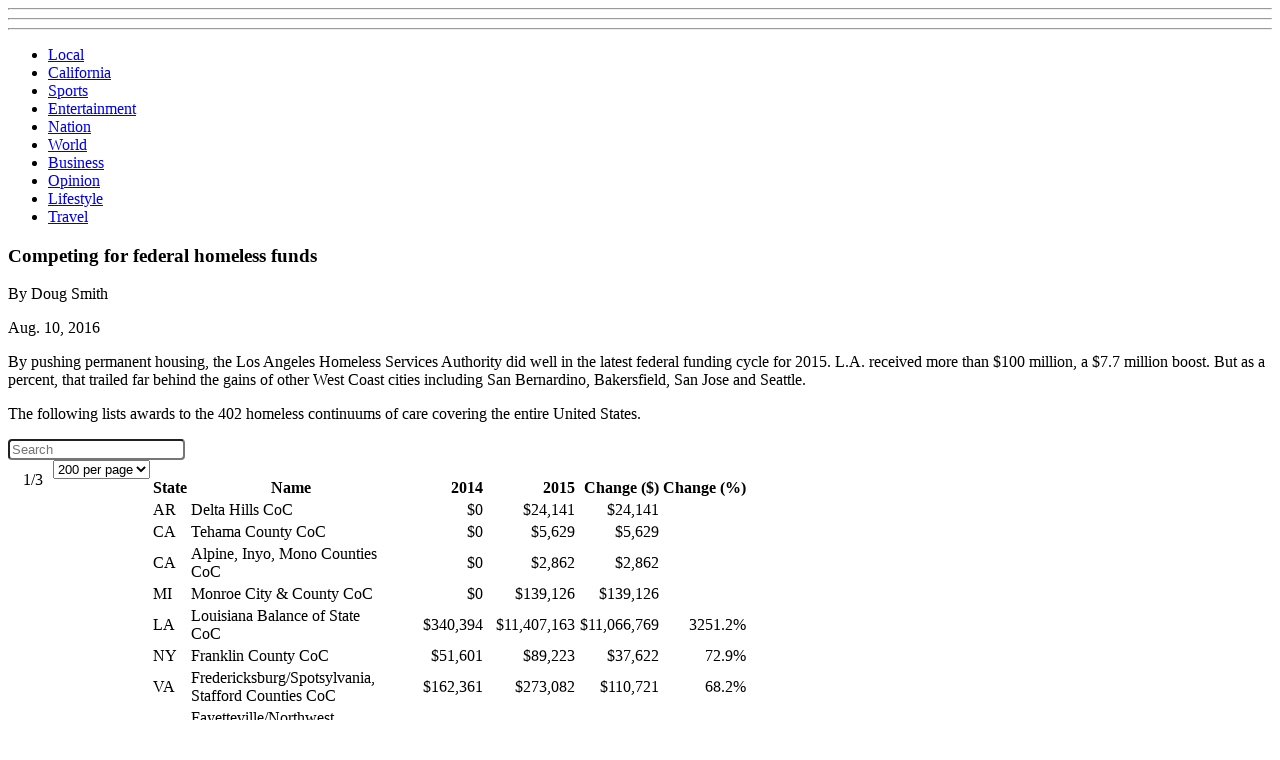

--- FILE ---
content_type: text/html
request_url: https://spreadsheets.latimes.com/competition-federal-homeless-funds/
body_size: 20029
content:
<!DOCTYPE html>

<html lang="en">
<head>
<script async="" src="https://activate.platform.californiatimes.com/caltimes/lat_datadesk_prod/Bootstrap.js"></script>
<!-- METADATA -->
<title>Competing for federal homeless funds - Spreadsheets - Los Angeles Times</title>
<meta charset="utf-8"/>
<meta content="By pushing permanent housing, the Los Angeles Homeless Services Authority did well in the latest federal funding cycle for 2015. L.A. received more than $100 million, a $7.7 million boost. But as a percent, that trailed far behind the gains of other West Coast cities including San Bernardino, Bakersfield, San Jose and Seattle.

The following lists awards to the 402 homeless continuums of care covering the entire United States." name="description"/>
<meta content="spreadsheets, data tables, news, headlines, data desk, los angeles times, latimes, l.a. times, projects.latimes.com" name="keywords"/>
<link href="https://d1qqc1e9kvmdh8.cloudfront.net/img/favicon.ico" rel="shortcut icon" type="image/x-icon"/>
<link href="https://plus.google.com/u/0/112727226361732924638" rel="publisher"/>
<meta content="a9pAUAoFTyj7Nut3H5OiQ-fUyyqdwdVT7VcFGICrpTo" name="google-site-verification"/>
<meta content="2016-08-10" name="date"/>
<link href="https://spreadsheets.latimes.com/competition-federal-homeless-funds/" rel="canonical">
<meta content="latimes.com" property="og:site_name"/>
<meta content="article" property="og:type"/>
<meta content="Competing for federal homeless funds" property="og:title"/>
<meta content="https://spreadsheets.latimes.com/competition-federal-homeless-funds/" property="og:url"/>
<meta content="By pushing permanent housing, the Los Angeles Homeless Services Authority did well in the latest federal funding cycle for 2015. L.A. received more than $100 million, a $7.7 million boost. But as a percent, that trailed far behind the gains of other West Coast cities including San Bernardino, Bakersfield, San Jose and Seattle.

The following lists awards to the 402 homeless continuums of care covering the entire United States." property="og:description"/>
<meta content="summary_large_image" name="twitter:card"/>
<meta content="@latimes" name="twitter:site"/>
<meta content="Competing for federal homeless funds" name="twitter:title"/>
<meta content="By pushing permanent housing, the Los Angeles Homeless Services Authority did well in the latest federal funding cycle for 2015. L.A. received more than $100 million, a $7.7 million boost. But as a percent, that trailed far behind the gains of other West Coast cities including San Bernardino, Bakersfield, San Jose and Seattle.

The following lists awards to the 402 homeless continuums of care covering the entire United States." name="twitter:description"/>
<meta content="5863113009" property="fb:page_id"/>
<meta content="100000786395051" property="fb:admins"/>
<meta content="121694484590917" property="fb:app_id">
<!-- CSS -->
<link href="https://d1qqc1e9kvmdh8.cloudfront.net/bootstrap/2.3.2/css/bootstrap.min.css" rel="stylesheet" type="text/css"/>
<link href="https://d1qqc1e9kvmdh8.cloudfront.net/css/ngux-tophat-0.5.2.min.css" rel="stylesheet" type="text/css"/>
<link href="/static/css/tables-ngux.css" media="all" rel="stylesheet" type="text/css"/>
<style type="text/css">
    table#data {
        table-layout: fixed;
    }
    @media (max-width: 979px) {
        p {
            font-size: 16px;
            line-height:26px;
        }
    }
    @media (max-width: 480px) {
        p {
            font-size: 15px;
            line-height: 24px;
            }
    }
    

        #footer-container {
            background-color: black;
        }
        #footer-container a,
        #footer-container span {
            color: white;
        }
        </style>
<!-- JAVASCRIPT -->
<!--[if lt IE 9]>
          <script type="text/javascript" src="https://d1qqc1e9kvmdh8.cloudfront.net/js/html5shiv.js"></script>
     <![endif]-->
<script src="https://d1qqc1e9kvmdh8.cloudfront.net/js/jquery-1.8.1/jquery.min.js" type="text/javascript"></script>
<script src="https://d1qqc1e9kvmdh8.cloudfront.net/bootstrap/2.3.2/js/bootstrap.min.js" type="text/javascript"></script>
<script src="https://d1qqc1e9kvmdh8.cloudfront.net/js/underscore-1.8.3-min.js" type="text/javascript"></script>
<!--[if lte IE 7]><script type="text/javascript" src="https://d1qqc1e9kvmdh8.cloudfront.net/js/icons-ie7.js"></script><![endif]-->
<script src="/static/js/jquery.tablesorter.js" type="text/javascript"></script>
<script src="/static/js/jquery.tablesorter.pager.js" type="text/javascript"></script>
<script src="/static/js/jquery.tablesorter.multipagefilter.js" type="text/javascript"></script>
<script type="text/javascript">
        var tableConfig;
        var getParameterByName = function(name) {
          name = name.replace(/[\[]/, "\\\[").replace(/[\]]/, "\\\]");
          var regexS = "[\\?&]" + name + "=([^&#]*)";
          var regex = new RegExp(regexS);
          var results = regex.exec(window.location.href);
          if(results == null)
            return "";
          else
            return decodeURIComponent(results[1].replace(/\+/g, " "));
        };
    </script>
<link href="/feeds/latest\.xml" id="latest" rel="alternate" title="Latest spreadsheets" type="application/rss\+xml"/>
<style>
  footer[role=contentinfo] {display: flex; justify-content: center; align-items: center; position: initial;}
  .footer-disclaimer {color: #000; font-size: 0.75rem; padding: .5rem .625rem; font-family: "Benton Gothic",Arial,Helvetica,sans-serif; font-weight: 500;}
  .footer-disclaimer a {color: #000; }
  .footer-disclaimer a:hover {text-decoration: underline; color: #0a96c1;}
</style>
</meta></link><script type="text/javascript">
        document.addEventListener("DOMContentLoaded", () => {
            const yearElement = document.querySelector('.copyright-year');
            const currentYear = new Date().getFullYear();
            if (yearElement.textContent.trim() !== String(currentYear)) {
                yearElement.textContent = currentYear;
            }
        });
        </script></head>
<body>
<!-- NAV -->
<nav title="Navigation">
<div id="tophat-container">
<div id="tophat">
<span id="tophat-dropdown">
<hr/>
<hr/>
<hr/>
</span>
<a href="https://www.latimes.com/" id="tophat-logo"></a>
<div class="tophat-links">
<ul>
<li>
<a href="https://www.latimes.com/local">Local</a>
</li>
<li>
<a href="https://www.latimes.com/california">California</a>
</li>
<li>
<a href="https://www.latimes.com/sports">Sports</a>
</li>
<li>
<a href="https://www.latimes.com/entertainment">Entertainment</a>
</li>
<li>
<a href="https://www.latimes.com/nation">Nation</a>
</li>
<li>
<a href="https://www.latimes.com/world">World</a>
</li>
<li>
<a href="https://www.latimes.com/business">Business</a>
</li>
<li>
<a href="https://www.latimes.com/opinion">Opinion</a>
</li>
<li>
<a href="https://www.latimes.com/style">Lifestyle</a>
</li>
<li>
<a href="https://www.latimes.com/travel">Travel</a>
</li>
</ul>
</div>
</div>
</div>
</nav>
<!-- CONTENT GOES HERE -->
<div class="container" id="container">
<article>
<article>
<div class="sharebuttons clearfix">
<i class="LATFacebook" data-socialshare-type="facebook"></i>
<i class="LATTwitter" data-socialshare-type="twitter"></i>
<i class="LATEmail" data-socialshare-type="email"></i>
</div>
<hgroup>
<h1>Competing for federal homeless funds</h1>
</hgroup>
<p class="byline">
        By <span class="author">Doug Smith</span>
</p>
<p class="dateline">
<time datetime="2016-08-10">
            Aug. 10, 2016
        </time>
</p>
<div class="row">
<div class="span12">
<p>By push­ing per­man­ent hous­ing, the Los Angeles Home­less Ser­vices Au­thor­ity did well in the latest fed­er­al fund­ing cycle for 2015. <span class="caps">L.A.</span> re­ceived more than $100 mil­lion, a $7.7 mil­lion boost. But as a per­cent, that trailed far be­hind the gains of oth­er West Coast cit­ies in­clud­ing San Bern­ardino, Bakersfield, San Jose and Seattle.</p>
<p>The fol­low­ing lists awards to the 402 home­less con­tinuums of care cov­er­ing the en­tire United States.</p>
</div>
</div>
<div id="table_fu">
<div id="ribbon">
<div id="controls">
<form class="standalone-search" id="filter">
<input placeholder="Search" style="border-radius:4px 4px 4px 4px;" type="text"/>
</form>
<div class="pager pagination" id="pager">
<div class="page-arrows">
<i class="LATDDArrowLeft prev"></i>
<span class="pagedisplay"></span>1/3
<i class="LATDDArrowRight next"></i>
</div>
<form class="standalone-dropdown" style="float:left;">
<select class="pagesize">
<option selected="selected" value="200">200 per page
                            </option>
<option value="400">400 per page
                            </option>
<option value="600">600 per page
                            </option>
</select>
</form>
</div>
</div>
</div>
<div class="clear" style="margin:0;"></div>
<table class="table table-sortable table-hover" id="data">
<thead>
<tr>
<th style="cursor: pointer; width:30px;">
                    State
                  </th>
<th style="cursor: pointer; width:200px;">
                    Name
                  </th>
<th style="cursor: pointer; text-align:right;">
                    2014
                  </th>
<th style="cursor: pointer; text-align:right;">
                    2015
                  </th>
<th style="cursor: pointer; text-align:right">
                    Change ($)
                  </th>
<th style="cursor: pointer; text-align:right">
                    Change (%)
                  </th>
</tr>
</thead>
<tbody>
<tr>
<td style="width:30px;">AR</td>
<td style="width:200px;">Delta Hills CoC</td>
<td style="text-align:right;">$0</td>
<td style="text-align:right;">$24,141</td>
<td style="text-align:right">$24,141</td>
<td style="text-align:right"></td>
</tr>
<tr>
<td style="width:30px;">CA</td>
<td style="width:200px;">Tehama County CoC</td>
<td style="text-align:right;">$0</td>
<td style="text-align:right;">$5,629</td>
<td style="text-align:right">$5,629</td>
<td style="text-align:right"></td>
</tr>
<tr>
<td style="width:30px;">CA</td>
<td style="width:200px;">Alpine, Inyo, Mono Counties CoC</td>
<td style="text-align:right;">$0</td>
<td style="text-align:right;">$2,862</td>
<td style="text-align:right">$2,862</td>
<td style="text-align:right"></td>
</tr>
<tr>
<td style="width:30px;">MI</td>
<td style="width:200px;">Monroe City &amp; County CoC</td>
<td style="text-align:right;">$0</td>
<td style="text-align:right;">$139,126</td>
<td style="text-align:right">$139,126</td>
<td style="text-align:right"></td>
</tr>
<tr>
<td style="width:30px;">LA</td>
<td style="width:200px;">Louisiana Balance of State CoC</td>
<td style="text-align:right;">$340,394</td>
<td style="text-align:right;">$11,407,163</td>
<td style="text-align:right">$11,066,769</td>
<td style="text-align:right">3251.2%</td>
</tr>
<tr>
<td style="width:30px;">NY</td>
<td style="width:200px;">Franklin County CoC</td>
<td style="text-align:right;">$51,601</td>
<td style="text-align:right;">$89,223</td>
<td style="text-align:right">$37,622</td>
<td style="text-align:right">72.9%</td>
</tr>
<tr>
<td style="width:30px;">VA</td>
<td style="width:200px;">Fredericksburg/Spotsylvania, Stafford Counties CoC</td>
<td style="text-align:right;">$162,361</td>
<td style="text-align:right;">$273,082</td>
<td style="text-align:right">$110,721</td>
<td style="text-align:right">68.2%</td>
</tr>
<tr>
<td style="width:30px;">AR</td>
<td style="width:200px;">Fayetteville/Northwest Arkansas CoC</td>
<td style="text-align:right;">$234,791</td>
<td style="text-align:right;">$394,778</td>
<td style="text-align:right">$159,987</td>
<td style="text-align:right">68.1%</td>
</tr>
<tr>
<td style="width:30px;">FL</td>
<td style="width:200px;">Sarasota, Bradenton/Manatee, Sarasota Counties CoC</td>
<td style="text-align:right;">$785,655</td>
<td style="text-align:right;">$1,113,950</td>
<td style="text-align:right">$328,295</td>
<td style="text-align:right">41.8%</td>
</tr>
<tr>
<td style="width:30px;">WA</td>
<td style="width:200px;">Everett/Snohomish County CoC</td>
<td style="text-align:right;">$5,631,040</td>
<td style="text-align:right;">$7,900,826</td>
<td style="text-align:right">$2,269,786</td>
<td style="text-align:right">40.3%</td>
</tr>
<tr>
<td style="width:30px;">TX</td>
<td style="width:200px;">Houston, Pasadena/Harris, Fort Bend Counties CoC</td>
<td style="text-align:right;">$23,037,803</td>
<td style="text-align:right;">$32,098,014</td>
<td style="text-align:right">$9,060,211</td>
<td style="text-align:right">39.3%</td>
</tr>
<tr>
<td style="width:30px;">CA</td>
<td style="width:200px;">San Bernardino City &amp; County CoC</td>
<td style="text-align:right;">$6,962,571</td>
<td style="text-align:right;">$9,366,053</td>
<td style="text-align:right">$2,403,482</td>
<td style="text-align:right">34.5%</td>
</tr>
<tr>
<td style="width:30px;">NJ</td>
<td style="width:200px;">Paterson/Passaic County CoC</td>
<td style="text-align:right;">$2,851,865</td>
<td style="text-align:right;">$3,745,554</td>
<td style="text-align:right">$893,689</td>
<td style="text-align:right">31.3%</td>
</tr>
<tr>
<td style="width:30px;">NC</td>
<td style="width:200px;">North Carolina Balance of State CoC</td>
<td style="text-align:right;">$5,649,866</td>
<td style="text-align:right;">$7,399,611</td>
<td style="text-align:right">$1,749,745</td>
<td style="text-align:right">31.0%</td>
</tr>
<tr>
<td style="width:30px;">NJ</td>
<td style="width:200px;">New Brunswick/Middlesex County CoC</td>
<td style="text-align:right;">$1,866,679</td>
<td style="text-align:right;">$2,407,162</td>
<td style="text-align:right">$540,483</td>
<td style="text-align:right">29.0%</td>
</tr>
<tr>
<td style="width:30px;">ME</td>
<td style="width:200px;">Portland CoC</td>
<td style="text-align:right;">$2,569,369</td>
<td style="text-align:right;">$3,310,122</td>
<td style="text-align:right">$740,753</td>
<td style="text-align:right">28.8%</td>
</tr>
<tr>
<td style="width:30px;">FL</td>
<td style="width:200px;">Columbia, Hamilton, Lafayette, Suwannee Counties CoC</td>
<td style="text-align:right;">$279,172</td>
<td style="text-align:right;">$357,005</td>
<td style="text-align:right">$77,833</td>
<td style="text-align:right">27.9%</td>
</tr>
<tr>
<td style="width:30px;">CA</td>
<td style="width:200px;">Bakersfield/Kern County CoC</td>
<td style="text-align:right;">$3,750,970</td>
<td style="text-align:right;">$4,790,096</td>
<td style="text-align:right">$1,039,126</td>
<td style="text-align:right">27.7%</td>
</tr>
<tr>
<td style="width:30px;">CA</td>
<td style="width:200px;">San Jose, Santa Clara City &amp; County CoC</td>
<td style="text-align:right;">$15,896,617</td>
<td style="text-align:right;">$20,204,762</td>
<td style="text-align:right">$4,308,145</td>
<td style="text-align:right">27.1%</td>
</tr>
<tr>
<td style="width:30px;">PA</td>
<td style="width:200px;">Reading/Berks County CoC</td>
<td style="text-align:right;">$2,624,111</td>
<td style="text-align:right;">$3,327,453</td>
<td style="text-align:right">$703,342</td>
<td style="text-align:right">26.8%</td>
</tr>
<tr>
<td style="width:30px;">VA</td>
<td style="width:200px;">Virginia Balance of State CoC</td>
<td style="text-align:right;">$639,131</td>
<td style="text-align:right;">$808,025</td>
<td style="text-align:right">$168,894</td>
<td style="text-align:right">26.4%</td>
</tr>
<tr>
<td style="width:30px;">WA</td>
<td style="width:200px;">Seattle/King County CoC</td>
<td style="text-align:right;">$28,087,080</td>
<td style="text-align:right;">$35,389,214</td>
<td style="text-align:right">$7,302,134</td>
<td style="text-align:right">26.0%</td>
</tr>
<tr>
<td style="width:30px;">CA</td>
<td style="width:200px;">Daly City/San Mateo County CoC</td>
<td style="text-align:right;">$7,563,895</td>
<td style="text-align:right;">$9,455,481</td>
<td style="text-align:right">$1,891,586</td>
<td style="text-align:right">25.0%</td>
</tr>
<tr>
<td style="width:30px;">MI</td>
<td style="width:200px;">Lansing, East Lansing/Ingham County CoC</td>
<td style="text-align:right;">$2,056,477</td>
<td style="text-align:right;">$2,566,614</td>
<td style="text-align:right">$510,137</td>
<td style="text-align:right">24.8%</td>
</tr>
<tr>
<td style="width:30px;">OR</td>
<td style="width:200px;">Hillsboro, Beaverton/Washington County CoC</td>
<td style="text-align:right;">$2,720,993</td>
<td style="text-align:right;">$3,393,016</td>
<td style="text-align:right">$672,023</td>
<td style="text-align:right">24.7%</td>
</tr>
<tr>
<td style="width:30px;">UT</td>
<td style="width:200px;">Utah Balance of State CoC</td>
<td style="text-align:right;">$1,318,491</td>
<td style="text-align:right;">$1,640,766</td>
<td style="text-align:right">$322,275</td>
<td style="text-align:right">24.4%</td>
</tr>
<tr>
<td style="width:30px;">NC</td>
<td style="width:200px;">Durham City &amp; County CoC</td>
<td style="text-align:right;">$1,070,621</td>
<td style="text-align:right;">$1,322,432</td>
<td style="text-align:right">$251,811</td>
<td style="text-align:right">23.5%</td>
</tr>
<tr>
<td style="width:30px;">OR</td>
<td style="width:200px;">Portland, Gresham/Multnomah County CoC</td>
<td style="text-align:right;">$15,478,198</td>
<td style="text-align:right;">$19,118,469</td>
<td style="text-align:right">$3,640,271</td>
<td style="text-align:right">23.5%</td>
</tr>
<tr>
<td style="width:30px;">NJ</td>
<td style="width:200px;">Bergen County CoC</td>
<td style="text-align:right;">$3,435,219</td>
<td style="text-align:right;">$4,213,917</td>
<td style="text-align:right">$778,698</td>
<td style="text-align:right">22.7%</td>
</tr>
<tr>
<td style="width:30px;">UT</td>
<td style="width:200px;">Salt Lake City &amp; County CoC</td>
<td style="text-align:right;">$6,028,627</td>
<td style="text-align:right;">$7,389,067</td>
<td style="text-align:right">$1,360,440</td>
<td style="text-align:right">22.6%</td>
</tr>
<tr>
<td style="width:30px;">SC</td>
<td style="width:200px;">Myrtle Beach, Sumter City &amp; County CoC</td>
<td style="text-align:right;">$1,507,399</td>
<td style="text-align:right;">$1,844,036</td>
<td style="text-align:right">$336,637</td>
<td style="text-align:right">22.3%</td>
</tr>
<tr>
<td style="width:30px;">NJ</td>
<td style="width:200px;">Lakewood Township/Ocean County CoC</td>
<td style="text-align:right;">$379,471</td>
<td style="text-align:right;">$463,677</td>
<td style="text-align:right">$84,206</td>
<td style="text-align:right">22.2%</td>
</tr>
<tr>
<td style="width:30px;">OR</td>
<td style="width:200px;">Eugene, Springfield/Lane County CoC</td>
<td style="text-align:right;">$2,759,198</td>
<td style="text-align:right;">$3,361,210</td>
<td style="text-align:right">$602,012</td>
<td style="text-align:right">21.8%</td>
</tr>
<tr>
<td style="width:30px;">OR</td>
<td style="width:200px;">Clackamas County CoC</td>
<td style="text-align:right;">$1,717,124</td>
<td style="text-align:right;">$2,087,390</td>
<td style="text-align:right">$370,266</td>
<td style="text-align:right">21.6%</td>
</tr>
<tr>
<td style="width:30px;">NY</td>
<td style="width:200px;">Wayne, Ontario, Seneca, Yates Counties CoC</td>
<td style="text-align:right;">$169,426</td>
<td style="text-align:right;">$205,097</td>
<td style="text-align:right">$35,671</td>
<td style="text-align:right">21.1%</td>
</tr>
<tr>
<td style="width:30px;">WA</td>
<td style="width:200px;">Vancouver/Clark County CoC</td>
<td style="text-align:right;">$1,254,256</td>
<td style="text-align:right;">$1,517,539</td>
<td style="text-align:right">$263,283</td>
<td style="text-align:right">21.0%</td>
</tr>
<tr>
<td style="width:30px;">CA</td>
<td style="width:200px;">San Francisco CoC</td>
<td style="text-align:right;">$25,648,425</td>
<td style="text-align:right;">$30,968,697</td>
<td style="text-align:right">$5,320,272</td>
<td style="text-align:right">20.7%</td>
</tr>
<tr>
<td style="width:30px;">WV</td>
<td style="width:200px;">Huntington/Cabell, Wayne Counties CoC</td>
<td style="text-align:right;">$1,832,057</td>
<td style="text-align:right;">$2,205,883</td>
<td style="text-align:right">$373,826</td>
<td style="text-align:right">20.4%</td>
</tr>
<tr>
<td style="width:30px;">MO</td>
<td style="width:200px;">St. Louis County CoC</td>
<td style="text-align:right;">$1,327,735</td>
<td style="text-align:right;">$1,598,248</td>
<td style="text-align:right">$270,513</td>
<td style="text-align:right">20.4%</td>
</tr>
<tr>
<td style="width:30px;">CO</td>
<td style="width:200px;">Metropolitan Denver CoC</td>
<td style="text-align:right;">$20,333,265</td>
<td style="text-align:right;">$24,388,048</td>
<td style="text-align:right">$4,054,783</td>
<td style="text-align:right">19.9%</td>
</tr>
<tr>
<td style="width:30px;">NH</td>
<td style="width:200px;">Manchester CoC</td>
<td style="text-align:right;">$1,284,265</td>
<td style="text-align:right;">$1,537,898</td>
<td style="text-align:right">$253,633</td>
<td style="text-align:right">19.7%</td>
</tr>
<tr>
<td style="width:30px;">NJ</td>
<td style="width:200px;">Warren, Sussex, Hunterdon Counties CoC</td>
<td style="text-align:right;">$1,023,939</td>
<td style="text-align:right;">$1,222,609</td>
<td style="text-align:right">$198,670</td>
<td style="text-align:right">19.4%</td>
</tr>
<tr>
<td style="width:30px;">MI</td>
<td style="width:200px;">Eaton County CoC</td>
<td style="text-align:right;">$750,912</td>
<td style="text-align:right;">$895,163</td>
<td style="text-align:right">$144,251</td>
<td style="text-align:right">19.2%</td>
</tr>
<tr>
<td style="width:30px;">MA</td>
<td style="width:200px;">Quincy, Brockton, Weymouth, Plymouth City and County CoC</td>
<td style="text-align:right;">$4,587,040</td>
<td style="text-align:right;">$5,453,087</td>
<td style="text-align:right">$866,047</td>
<td style="text-align:right">18.9%</td>
</tr>
<tr>
<td style="width:30px;">MN</td>
<td style="width:200px;">Dakota, Anoka, Washington, Scott, Carver Counties CoC</td>
<td style="text-align:right;">$3,163,532</td>
<td style="text-align:right;">$3,758,883</td>
<td style="text-align:right">$595,351</td>
<td style="text-align:right">18.8%</td>
</tr>
<tr>
<td style="width:30px;">VT</td>
<td style="width:200px;">Vermont Balance of State CoC</td>
<td style="text-align:right;">$2,732,017</td>
<td style="text-align:right;">$3,231,669</td>
<td style="text-align:right">$499,652</td>
<td style="text-align:right">18.3%</td>
</tr>
<tr>
<td style="width:30px;">OH</td>
<td style="width:200px;">Ohio Balance of State CoC</td>
<td style="text-align:right;">$14,790,810</td>
<td style="text-align:right;">$17,483,191</td>
<td style="text-align:right">$2,692,381</td>
<td style="text-align:right">18.2%</td>
</tr>
<tr>
<td style="width:30px;">NY</td>
<td style="width:200px;">Glens Falls, Saratoga Springs/Saratoga, Washington, Warren, Hamilton Counties CoC</td>
<td style="text-align:right;">$1,322,666</td>
<td style="text-align:right;">$1,556,533</td>
<td style="text-align:right">$233,867</td>
<td style="text-align:right">17.7%</td>
</tr>
<tr>
<td style="width:30px;">OK</td>
<td style="width:200px;">Northeast Oklahoma CoC</td>
<td style="text-align:right;">$309,698</td>
<td style="text-align:right;">$364,189</td>
<td style="text-align:right">$54,491</td>
<td style="text-align:right">17.6%</td>
</tr>
<tr>
<td style="width:30px;">PA</td>
<td style="width:200px;">Pittsburgh, McKeesport, Penn Hills/Allegheny County CoC</td>
<td style="text-align:right;">$15,524,687</td>
<td style="text-align:right;">$18,215,968</td>
<td style="text-align:right">$2,691,281</td>
<td style="text-align:right">17.3%</td>
</tr>
<tr>
<td style="width:30px;">MN</td>
<td style="width:200px;">Minneapolis/Hennepin County CoC</td>
<td style="text-align:right;">$10,079,363</td>
<td style="text-align:right;">$11,815,635</td>
<td style="text-align:right">$1,736,272</td>
<td style="text-align:right">17.2%</td>
</tr>
<tr>
<td style="width:30px;">CA</td>
<td style="width:200px;">Napa City &amp; County CoC</td>
<td style="text-align:right;">$609,318</td>
<td style="text-align:right;">$712,708</td>
<td style="text-align:right">$103,390</td>
<td style="text-align:right">17.0%</td>
</tr>
<tr>
<td style="width:30px;">NJ</td>
<td style="width:200px;">Trenton/Mercer County CoC</td>
<td style="text-align:right;">$3,026,121</td>
<td style="text-align:right;">$3,538,791</td>
<td style="text-align:right">$512,670</td>
<td style="text-align:right">16.9%</td>
</tr>
<tr>
<td style="width:30px;">OH</td>
<td style="width:200px;">Cincinnati/Hamilton County CoC</td>
<td style="text-align:right;">$15,381,528</td>
<td style="text-align:right;">$17,982,669</td>
<td style="text-align:right">$2,601,141</td>
<td style="text-align:right">16.9%</td>
</tr>
<tr>
<td style="width:30px;">NJ</td>
<td style="width:200px;">Atlantic City &amp; County CoC</td>
<td style="text-align:right;">$446,183</td>
<td style="text-align:right;">$519,206</td>
<td style="text-align:right">$73,023</td>
<td style="text-align:right">16.4%</td>
</tr>
<tr>
<td style="width:30px;">NY</td>
<td style="width:200px;">New York City CoC</td>
<td style="text-align:right;">$104,945,359</td>
<td style="text-align:right;">$121,965,844</td>
<td style="text-align:right">$17,020,485</td>
<td style="text-align:right">16.2%</td>
</tr>
<tr>
<td style="width:30px;">CA</td>
<td style="width:200px;">Roseville, Rocklin/Placer, Nevada Counties CoC</td>
<td style="text-align:right;">$1,081,122</td>
<td style="text-align:right;">$1,256,067</td>
<td style="text-align:right">$174,945</td>
<td style="text-align:right">16.2%</td>
</tr>
<tr>
<td style="width:30px;">PA</td>
<td style="width:200px;">York City &amp; County CoC</td>
<td style="text-align:right;">$1,012,925</td>
<td style="text-align:right;">$1,175,133</td>
<td style="text-align:right">$162,208</td>
<td style="text-align:right">16.0%</td>
</tr>
<tr>
<td style="width:30px;">DE</td>
<td style="width:200px;">Delaware Statewide CoC</td>
<td style="text-align:right;">$6,745,030</td>
<td style="text-align:right;">$7,785,779</td>
<td style="text-align:right">$1,040,749</td>
<td style="text-align:right">15.4%</td>
</tr>
<tr>
<td style="width:30px;">PA</td>
<td style="width:200px;">Philadelphia CoC</td>
<td style="text-align:right;">$30,800,341</td>
<td style="text-align:right;">$35,522,132</td>
<td style="text-align:right">$4,721,791</td>
<td style="text-align:right">15.3%</td>
</tr>
<tr>
<td style="width:30px;">KS</td>
<td style="width:200px;">Overland Park, Shawnee/Johnson County CoC</td>
<td style="text-align:right;">$587,357</td>
<td style="text-align:right;">$675,358</td>
<td style="text-align:right">$88,001</td>
<td style="text-align:right">15.0%</td>
</tr>
<tr>
<td style="width:30px;">HI</td>
<td style="width:200px;">Hawaii Balance of State CoC</td>
<td style="text-align:right;">$1,828,631</td>
<td style="text-align:right;">$2,100,869</td>
<td style="text-align:right">$272,238</td>
<td style="text-align:right">14.9%</td>
</tr>
<tr>
<td style="width:30px;">NY</td>
<td style="width:200px;">Schenectady City &amp; County CoC</td>
<td style="text-align:right;">$3,368,790</td>
<td style="text-align:right;">$3,867,818</td>
<td style="text-align:right">$499,028</td>
<td style="text-align:right">14.8%</td>
</tr>
<tr>
<td style="width:30px;">MD</td>
<td style="width:200px;">Harford County CoC</td>
<td style="text-align:right;">$808,335</td>
<td style="text-align:right;">$927,130</td>
<td style="text-align:right">$118,795</td>
<td style="text-align:right">14.7%</td>
</tr>
<tr>
<td style="width:30px;">WI</td>
<td style="width:200px;">Wisconsin Balance of State CoC</td>
<td style="text-align:right;">$7,658,825</td>
<td style="text-align:right;">$8,773,084</td>
<td style="text-align:right">$1,114,259</td>
<td style="text-align:right">14.5%</td>
</tr>
<tr>
<td style="width:30px;">NE</td>
<td style="width:200px;">Lincoln CoC</td>
<td style="text-align:right;">$1,948,934</td>
<td style="text-align:right;">$2,230,675</td>
<td style="text-align:right">$281,741</td>
<td style="text-align:right">14.5%</td>
</tr>
<tr>
<td style="width:30px;">NC</td>
<td style="width:200px;">Raleigh/Wake County CoC</td>
<td style="text-align:right;">$2,642,193</td>
<td style="text-align:right;">$3,013,496</td>
<td style="text-align:right">$371,303</td>
<td style="text-align:right">14.1%</td>
</tr>
<tr>
<td style="width:30px;">WI</td>
<td style="width:200px;">Madison/Dane County CoC</td>
<td style="text-align:right;">$3,190,276</td>
<td style="text-align:right;">$3,633,373</td>
<td style="text-align:right">$443,097</td>
<td style="text-align:right">13.9%</td>
</tr>
<tr>
<td style="width:30px;">MA</td>
<td style="width:200px;">Cape Cod Islands CoC</td>
<td style="text-align:right;">$1,697,949</td>
<td style="text-align:right;">$1,932,912</td>
<td style="text-align:right">$234,963</td>
<td style="text-align:right">13.8%</td>
</tr>
<tr>
<td style="width:30px;">CA</td>
<td style="width:200px;">Merced City &amp; County CoC</td>
<td style="text-align:right;">$579,193</td>
<td style="text-align:right;">$659,165</td>
<td style="text-align:right">$79,972</td>
<td style="text-align:right">13.8%</td>
</tr>
<tr>
<td style="width:30px;">RI</td>
<td style="width:200px;">Rhode Island Statewide CoC</td>
<td style="text-align:right;">$5,262,197</td>
<td style="text-align:right;">$5,985,905</td>
<td style="text-align:right">$723,708</td>
<td style="text-align:right">13.8%</td>
</tr>
<tr>
<td style="width:30px;">CA</td>
<td style="width:200px;">Fresno City &amp; County/Madera County CoC</td>
<td style="text-align:right;">$7,682,593</td>
<td style="text-align:right;">$8,737,368</td>
<td style="text-align:right">$1,054,775</td>
<td style="text-align:right">13.7%</td>
</tr>
<tr>
<td style="width:30px;">AR</td>
<td style="width:200px;">Arkansas Balance of State CoC</td>
<td style="text-align:right;">$331,831</td>
<td style="text-align:right;">$376,455</td>
<td style="text-align:right">$44,624</td>
<td style="text-align:right">13.4%</td>
</tr>
<tr>
<td style="width:30px;">CA</td>
<td style="width:200px;">Marin County CoC</td>
<td style="text-align:right;">$2,880,972</td>
<td style="text-align:right;">$3,264,434</td>
<td style="text-align:right">$383,462</td>
<td style="text-align:right">13.3%</td>
</tr>
<tr>
<td style="width:30px;">CT</td>
<td style="width:200px;">Connecticut Balance of State CoC</td>
<td style="text-align:right;">$23,900,983</td>
<td style="text-align:right;">$27,081,272</td>
<td style="text-align:right">$3,180,289</td>
<td style="text-align:right">13.3%</td>
</tr>
<tr>
<td style="width:30px;">VA</td>
<td style="width:200px;">Charlottesville CoC</td>
<td style="text-align:right;">$327,108</td>
<td style="text-align:right;">$369,106</td>
<td style="text-align:right">$41,998</td>
<td style="text-align:right">12.8%</td>
</tr>
<tr>
<td style="width:30px;">CA</td>
<td style="width:200px;">Santa Ana, Anaheim/Orange County CoC</td>
<td style="text-align:right;">$19,526,012</td>
<td style="text-align:right;">$22,025,895</td>
<td style="text-align:right">$2,499,883</td>
<td style="text-align:right">12.8%</td>
</tr>
<tr>
<td style="width:30px;">DC</td>
<td style="width:200px;">District of Columbia CoC</td>
<td style="text-align:right;">$21,213,697</td>
<td style="text-align:right;">$23,888,687</td>
<td style="text-align:right">$2,674,990</td>
<td style="text-align:right">12.6%</td>
</tr>
<tr>
<td style="width:30px;">NY</td>
<td style="width:200px;">Albany City &amp; County CoC</td>
<td style="text-align:right;">$4,477,029</td>
<td style="text-align:right;">$5,040,772</td>
<td style="text-align:right">$563,743</td>
<td style="text-align:right">12.6%</td>
</tr>
<tr>
<td style="width:30px;">MI</td>
<td style="width:200px;">Holland/Ottawa County CoC</td>
<td style="text-align:right;">$906,273</td>
<td style="text-align:right;">$1,017,124</td>
<td style="text-align:right">$110,851</td>
<td style="text-align:right">12.2%</td>
</tr>
<tr>
<td style="width:30px;">PA</td>
<td style="width:200px;">Lower Merion, Norristown, Abington/Montgomery County CoC</td>
<td style="text-align:right;">$2,555,725</td>
<td style="text-align:right;">$2,865,555</td>
<td style="text-align:right">$309,830</td>
<td style="text-align:right">12.1%</td>
</tr>
<tr>
<td style="width:30px;">IA</td>
<td style="width:200px;">Des Moines/Polk County CoC</td>
<td style="text-align:right;">$2,791,900</td>
<td style="text-align:right;">$3,127,223</td>
<td style="text-align:right">$335,323</td>
<td style="text-align:right">12.0%</td>
</tr>
<tr>
<td style="width:30px;">PA</td>
<td style="width:200px;">Upper Darby, Chester, Haverford/Delaware County CoC</td>
<td style="text-align:right;">$4,581,158</td>
<td style="text-align:right;">$5,128,363</td>
<td style="text-align:right">$547,205</td>
<td style="text-align:right">11.9%</td>
</tr>
<tr>
<td style="width:30px;">MI</td>
<td style="width:200px;">Washtenaw County CoC</td>
<td style="text-align:right;">$5,105,523</td>
<td style="text-align:right;">$5,708,538</td>
<td style="text-align:right">$603,015</td>
<td style="text-align:right">11.8%</td>
</tr>
<tr>
<td style="width:30px;">CA</td>
<td style="width:200px;">Humboldt County CoC</td>
<td style="text-align:right;">$733,348</td>
<td style="text-align:right;">$819,897</td>
<td style="text-align:right">$86,549</td>
<td style="text-align:right">11.8%</td>
</tr>
<tr>
<td style="width:30px;">MA</td>
<td style="width:200px;">Springfield/Hampden County CoC</td>
<td style="text-align:right;">$2,896,534</td>
<td style="text-align:right;">$3,230,835</td>
<td style="text-align:right">$334,301</td>
<td style="text-align:right">11.5%</td>
</tr>
<tr>
<td style="width:30px;">NE</td>
<td style="width:200px;">Omaha, Council Bluffs CoC</td>
<td style="text-align:right;">$3,787,298</td>
<td style="text-align:right;">$4,224,258</td>
<td style="text-align:right">$436,960</td>
<td style="text-align:right">11.5%</td>
</tr>
<tr>
<td style="width:30px;">PA</td>
<td style="width:200px;">Western Pennsylvania CoC</td>
<td style="text-align:right;">$7,888,121</td>
<td style="text-align:right;">$8,792,731</td>
<td style="text-align:right">$904,610</td>
<td style="text-align:right">11.5%</td>
</tr>
<tr>
<td style="width:30px;">VA</td>
<td style="width:200px;">Arlington County CoC</td>
<td style="text-align:right;">$1,920,096</td>
<td style="text-align:right;">$2,136,575</td>
<td style="text-align:right">$216,479</td>
<td style="text-align:right">11.3%</td>
</tr>
<tr>
<td style="width:30px;">OH</td>
<td style="width:200px;">Canton, Massillon, Alliance/Stark County CoC</td>
<td style="text-align:right;">$2,310,203</td>
<td style="text-align:right;">$2,570,070</td>
<td style="text-align:right">$259,867</td>
<td style="text-align:right">11.2%</td>
</tr>
<tr>
<td style="width:30px;">NM</td>
<td style="width:200px;">Albuquerque CoC</td>
<td style="text-align:right;">$5,113,012</td>
<td style="text-align:right;">$5,681,370</td>
<td style="text-align:right">$568,358</td>
<td style="text-align:right">11.1%</td>
</tr>
<tr>
<td style="width:30px;">MN</td>
<td style="width:200px;">St. Paul/Ramsey County CoC</td>
<td style="text-align:right;">$6,269,922</td>
<td style="text-align:right;">$6,964,024</td>
<td style="text-align:right">$694,102</td>
<td style="text-align:right">11.1%</td>
</tr>
<tr>
<td style="width:30px;">CA</td>
<td style="width:200px;">Santa Maria/Santa Barbara County CoC</td>
<td style="text-align:right;">$1,448,116</td>
<td style="text-align:right;">$1,607,635</td>
<td style="text-align:right">$159,519</td>
<td style="text-align:right">11.0%</td>
</tr>
<tr>
<td style="width:30px;">MA</td>
<td style="width:200px;">Pittsfield/Berkshire, Franklin, Hampshire Counties CoC</td>
<td style="text-align:right;">$1,623,001</td>
<td style="text-align:right;">$1,797,223</td>
<td style="text-align:right">$174,222</td>
<td style="text-align:right">10.7%</td>
</tr>
<tr>
<td style="width:30px;">MA</td>
<td style="width:200px;">Cambridge CoC</td>
<td style="text-align:right;">$3,762,901</td>
<td style="text-align:right;">$4,164,930</td>
<td style="text-align:right">$402,029</td>
<td style="text-align:right">10.7%</td>
</tr>
<tr>
<td style="width:30px;">NY</td>
<td style="width:200px;">Buffalo, Niagara Falls/Erie, Niagara, Orleans, Genesee, Wyoming Counties CoC</td>
<td style="text-align:right;">$9,824,936</td>
<td style="text-align:right;">$10,873,277</td>
<td style="text-align:right">$1,048,341</td>
<td style="text-align:right">10.7%</td>
</tr>
<tr>
<td style="width:30px;">ME</td>
<td style="width:200px;">Maine Balance of State CoC</td>
<td style="text-align:right;">$7,838,666</td>
<td style="text-align:right;">$8,667,731</td>
<td style="text-align:right">$829,065</td>
<td style="text-align:right">10.6%</td>
</tr>
<tr>
<td style="width:30px;">NY</td>
<td style="width:200px;">Yonkers, Mount Vernon/Westchester County CoC</td>
<td style="text-align:right;">$16,663,642</td>
<td style="text-align:right;">$18,422,848</td>
<td style="text-align:right">$1,759,206</td>
<td style="text-align:right">10.6%</td>
</tr>
<tr>
<td style="width:30px;">MI</td>
<td style="width:200px;">Pontiac, Royal Oak/Oakland County CoC</td>
<td style="text-align:right;">$5,242,015</td>
<td style="text-align:right;">$5,793,784</td>
<td style="text-align:right">$551,769</td>
<td style="text-align:right">10.5%</td>
</tr>
<tr>
<td style="width:30px;">OK</td>
<td style="width:200px;">Oklahoma City CoC</td>
<td style="text-align:right;">$3,175,109</td>
<td style="text-align:right;">$3,507,094</td>
<td style="text-align:right">$331,985</td>
<td style="text-align:right">10.5%</td>
</tr>
<tr>
<td style="width:30px;">CA</td>
<td style="width:200px;">San Diego City and County CoC</td>
<td style="text-align:right;">$16,170,164</td>
<td style="text-align:right;">$17,859,969</td>
<td style="text-align:right">$1,689,805</td>
<td style="text-align:right">10.5%</td>
</tr>
<tr>
<td style="width:30px;">CT</td>
<td style="width:200px;">Bridgeport, Stamford, Norwalk/Fairfield County CoC</td>
<td style="text-align:right;">$9,222,069</td>
<td style="text-align:right;">$10,169,085</td>
<td style="text-align:right">$947,016</td>
<td style="text-align:right">10.3%</td>
</tr>
<tr>
<td style="width:30px;">MN</td>
<td style="width:200px;">Southwest Minnesota CoC</td>
<td style="text-align:right;">$893,235</td>
<td style="text-align:right;">$984,023</td>
<td style="text-align:right">$90,788</td>
<td style="text-align:right">10.2%</td>
</tr>
<tr>
<td style="width:30px;">TX</td>
<td style="width:200px;">San Antonio/Bexar County CoC</td>
<td style="text-align:right;">$7,565,056</td>
<td style="text-align:right;">$8,329,314</td>
<td style="text-align:right">$764,258</td>
<td style="text-align:right">10.1%</td>
</tr>
<tr>
<td style="width:30px;">MO</td>
<td style="width:200px;">Kansas City, Independence, Lee's Summit/Jackson County CoC</td>
<td style="text-align:right;">$10,414,305</td>
<td style="text-align:right;">$11,461,063</td>
<td style="text-align:right">$1,046,758</td>
<td style="text-align:right">10.1%</td>
</tr>
<tr>
<td style="width:30px;">CO</td>
<td style="width:200px;">Colorado Springs/El Paso County CoC</td>
<td style="text-align:right;">$2,233,091</td>
<td style="text-align:right;">$2,452,453</td>
<td style="text-align:right">$219,362</td>
<td style="text-align:right">9.8%</td>
</tr>
<tr>
<td style="width:30px;">FL</td>
<td style="width:200px;">Fort Pierce/St. Lucie, Indian River, Martin Counties CoC</td>
<td style="text-align:right;">$1,381,491</td>
<td style="text-align:right;">$1,514,817</td>
<td style="text-align:right">$133,326</td>
<td style="text-align:right">9.7%</td>
</tr>
<tr>
<td style="width:30px;">MI</td>
<td style="width:200px;">Norton Shores, Muskegon City &amp; County CoC</td>
<td style="text-align:right;">$527,006</td>
<td style="text-align:right;">$577,163</td>
<td style="text-align:right">$50,157</td>
<td style="text-align:right">9.5%</td>
</tr>
<tr>
<td style="width:30px;">NM</td>
<td style="width:200px;">New Mexico Balance of State CoC</td>
<td style="text-align:right;">$4,211,883</td>
<td style="text-align:right;">$4,611,587</td>
<td style="text-align:right">$399,704</td>
<td style="text-align:right">9.5%</td>
</tr>
<tr>
<td style="width:30px;">LA</td>
<td style="width:200px;">New Orleans/Jefferson Parish CoC</td>
<td style="text-align:right;">$16,779,545</td>
<td style="text-align:right;">$18,367,757</td>
<td style="text-align:right">$1,588,212</td>
<td style="text-align:right">9.5%</td>
</tr>
<tr>
<td style="width:30px;">VA</td>
<td style="width:200px;">Fairfax County CoC</td>
<td style="text-align:right;">$7,655,650</td>
<td style="text-align:right;">$8,373,285</td>
<td style="text-align:right">$717,635</td>
<td style="text-align:right">9.4%</td>
</tr>
<tr>
<td style="width:30px;">CA</td>
<td style="width:200px;">Visalia/Kings, Tulare Counties CoC</td>
<td style="text-align:right;">$1,764,900</td>
<td style="text-align:right;">$1,923,277</td>
<td style="text-align:right">$158,377</td>
<td style="text-align:right">9.0%</td>
</tr>
<tr>
<td style="width:30px;">MD</td>
<td style="width:200px;">Montgomery County CoC</td>
<td style="text-align:right;">$7,537,481</td>
<td style="text-align:right;">$8,202,360</td>
<td style="text-align:right">$664,879</td>
<td style="text-align:right">8.8%</td>
</tr>
<tr>
<td style="width:30px;">NC</td>
<td style="width:200px;">Chapel Hill/Orange County CoC</td>
<td style="text-align:right;">$574,812</td>
<td style="text-align:right;">$625,299</td>
<td style="text-align:right">$50,487</td>
<td style="text-align:right">8.8%</td>
</tr>
<tr>
<td style="width:30px;">VA</td>
<td style="width:200px;">Roanoke City &amp; County, Salem CoC</td>
<td style="text-align:right;">$769,437</td>
<td style="text-align:right;">$836,582</td>
<td style="text-align:right">$67,145</td>
<td style="text-align:right">8.7%</td>
</tr>
<tr>
<td style="width:30px;">WA</td>
<td style="width:200px;">Tacoma, Lakewood/Pierce County CoC</td>
<td style="text-align:right;">$3,174,762</td>
<td style="text-align:right;">$3,449,147</td>
<td style="text-align:right">$274,385</td>
<td style="text-align:right">8.6%</td>
</tr>
<tr>
<td style="width:30px;">CA</td>
<td style="width:200px;">Los Angeles City &amp; County CoC</td>
<td style="text-align:right;">$91,956,831</td>
<td style="text-align:right;">$99,691,350</td>
<td style="text-align:right">$7,734,519</td>
<td style="text-align:right">8.4%</td>
</tr>
<tr>
<td style="width:30px;">GA</td>
<td style="width:200px;">Georgia Balance of State CoC</td>
<td style="text-align:right;">$14,626,267</td>
<td style="text-align:right;">$15,845,827</td>
<td style="text-align:right">$1,219,560</td>
<td style="text-align:right">8.3%</td>
</tr>
<tr>
<td style="width:30px;">WA</td>
<td style="width:200px;">Spokane City &amp; County CoC</td>
<td style="text-align:right;">$3,530,580</td>
<td style="text-align:right;">$3,822,547</td>
<td style="text-align:right">$291,967</td>
<td style="text-align:right">8.3%</td>
</tr>
<tr>
<td style="width:30px;">CA</td>
<td style="width:200px;">Pasadena CoC</td>
<td style="text-align:right;">$2,876,396</td>
<td style="text-align:right;">$3,112,977</td>
<td style="text-align:right">$236,581</td>
<td style="text-align:right">8.2%</td>
</tr>
<tr>
<td style="width:30px;">CA</td>
<td style="width:200px;">Vallejo/Solano County CoC</td>
<td style="text-align:right;">$1,158,800</td>
<td style="text-align:right;">$1,254,088</td>
<td style="text-align:right">$95,288</td>
<td style="text-align:right">8.2%</td>
</tr>
<tr>
<td style="width:30px;">VA</td>
<td style="width:200px;">Loudoun County CoC</td>
<td style="text-align:right;">$155,000</td>
<td style="text-align:right;">$167,720</td>
<td style="text-align:right">$12,720</td>
<td style="text-align:right">8.2%</td>
</tr>
<tr>
<td style="width:30px;">VA</td>
<td style="width:200px;">Virginia Beach CoC</td>
<td style="text-align:right;">$1,481,073</td>
<td style="text-align:right;">$1,602,194</td>
<td style="text-align:right">$121,121</td>
<td style="text-align:right">8.2%</td>
</tr>
<tr>
<td style="width:30px;">MD</td>
<td style="width:200px;">Charles, Calvert, St.Mary's Counties CoC</td>
<td style="text-align:right;">$2,334,584</td>
<td style="text-align:right;">$2,521,547</td>
<td style="text-align:right">$186,963</td>
<td style="text-align:right">8.0%</td>
</tr>
<tr>
<td style="width:30px;">MI</td>
<td style="width:200px;">Grand Rapids/Wyoming/Kent County CoC</td>
<td style="text-align:right;">$5,121,687</td>
<td style="text-align:right;">$5,503,523</td>
<td style="text-align:right">$381,836</td>
<td style="text-align:right">7.5%</td>
</tr>
<tr>
<td style="width:30px;">OR</td>
<td style="width:200px;">Central Oregon CoC</td>
<td style="text-align:right;">$530,465</td>
<td style="text-align:right;">$569,835</td>
<td style="text-align:right">$39,370</td>
<td style="text-align:right">7.4%</td>
</tr>
<tr>
<td style="width:30px;">NY</td>
<td style="width:200px;">Rockland County CoC</td>
<td style="text-align:right;">$677,789</td>
<td style="text-align:right;">$727,899</td>
<td style="text-align:right">$50,110</td>
<td style="text-align:right">7.4%</td>
</tr>
<tr>
<td style="width:30px;">FL</td>
<td style="width:200px;">Citrus, Hernando, Lake, Sumter Counties CoC</td>
<td style="text-align:right;">$370,361</td>
<td style="text-align:right;">$396,759</td>
<td style="text-align:right">$26,398</td>
<td style="text-align:right">7.1%</td>
</tr>
<tr>
<td style="width:30px;">LA</td>
<td style="width:200px;">Monroe/Northeast Louisiana CoC</td>
<td style="text-align:right;">$1,510,247</td>
<td style="text-align:right;">$1,617,421</td>
<td style="text-align:right">$107,174</td>
<td style="text-align:right">7.1%</td>
</tr>
<tr>
<td style="width:30px;">CT</td>
<td style="width:200px;">Hartford CoC</td>
<td style="text-align:right;">$5,986,784</td>
<td style="text-align:right;">$6,411,420</td>
<td style="text-align:right">$424,636</td>
<td style="text-align:right">7.1%</td>
</tr>
<tr>
<td style="width:30px;">VA</td>
<td style="width:200px;">Alexandria CoC</td>
<td style="text-align:right;">$754,055</td>
<td style="text-align:right;">$806,998</td>
<td style="text-align:right">$52,943</td>
<td style="text-align:right">7.0%</td>
</tr>
<tr>
<td style="width:30px;">MI</td>
<td style="width:200px;">Michigan Balance of State CoC</td>
<td style="text-align:right;">$8,218,092</td>
<td style="text-align:right;">$8,790,201</td>
<td style="text-align:right">$572,109</td>
<td style="text-align:right">7.0%</td>
</tr>
<tr>
<td style="width:30px;">AL</td>
<td style="width:200px;">Birmingham/Jefferson, St. Clair, Shelby Counties CoC</td>
<td style="text-align:right;">$8,421,368</td>
<td style="text-align:right;">$8,997,707</td>
<td style="text-align:right">$576,339</td>
<td style="text-align:right">6.8%</td>
</tr>
<tr>
<td style="width:30px;">MI</td>
<td style="width:200px;">Jackson City &amp; County CoC</td>
<td style="text-align:right;">$848,800</td>
<td style="text-align:right;">$905,738</td>
<td style="text-align:right">$56,938</td>
<td style="text-align:right">6.7%</td>
</tr>
<tr>
<td style="width:30px;">IL</td>
<td style="width:200px;">Peoria, Pekin/Fulton,Tazewell, Peoria, Woodford Counties CoC</td>
<td style="text-align:right;">$1,674,162</td>
<td style="text-align:right;">$1,786,354</td>
<td style="text-align:right">$112,192</td>
<td style="text-align:right">6.7%</td>
</tr>
<tr>
<td style="width:30px;">KS</td>
<td style="width:200px;">Topeka/Shawnee County CoC</td>
<td style="text-align:right;">$1,751,097</td>
<td style="text-align:right;">$1,867,911</td>
<td style="text-align:right">$116,814</td>
<td style="text-align:right">6.7%</td>
</tr>
<tr>
<td style="width:30px;">CA</td>
<td style="width:200px;">Oakland, Berkeley/Alameda County CoC</td>
<td style="text-align:right;">$27,195,702</td>
<td style="text-align:right;">$28,980,863</td>
<td style="text-align:right">$1,785,161</td>
<td style="text-align:right">6.6%</td>
</tr>
<tr>
<td style="width:30px;">IL</td>
<td style="width:200px;">Chicago CoC</td>
<td style="text-align:right;">$59,601,053</td>
<td style="text-align:right;">$63,499,383</td>
<td style="text-align:right">$3,898,330</td>
<td style="text-align:right">6.5%</td>
</tr>
<tr>
<td style="width:30px;">MN</td>
<td style="width:200px;">Moorhead/West Central Minnesota CoC</td>
<td style="text-align:right;">$810,102</td>
<td style="text-align:right;">$862,869</td>
<td style="text-align:right">$52,767</td>
<td style="text-align:right">6.5%</td>
</tr>
<tr>
<td style="width:30px;">NV</td>
<td style="width:200px;">Las Vegas/Clark County CoC</td>
<td style="text-align:right;">$12,561,109</td>
<td style="text-align:right;">$13,369,068</td>
<td style="text-align:right">$807,959</td>
<td style="text-align:right">6.4%</td>
</tr>
<tr>
<td style="width:30px;">OH</td>
<td style="width:200px;">Columbus/Franklin County CoC</td>
<td style="text-align:right;">$11,061,640</td>
<td style="text-align:right;">$11,753,431</td>
<td style="text-align:right">$691,791</td>
<td style="text-align:right">6.3%</td>
</tr>
<tr>
<td style="width:30px;">NJ</td>
<td style="width:200px;">Camden City &amp; County/Gloucester, Cape May, Cumberland Counties CoC</td>
<td style="text-align:right;">$3,254,052</td>
<td style="text-align:right;">$3,452,067</td>
<td style="text-align:right">$198,015</td>
<td style="text-align:right">6.1%</td>
</tr>
<tr>
<td style="width:30px;">SC</td>
<td style="width:200px;">Charleston/Low Country CoC</td>
<td style="text-align:right;">$1,619,098</td>
<td style="text-align:right;">$1,717,517</td>
<td style="text-align:right">$98,419</td>
<td style="text-align:right">6.1%</td>
</tr>
<tr>
<td style="width:30px;">IL</td>
<td style="width:200px;">Dupage County CoC</td>
<td style="text-align:right;">$4,157,738</td>
<td style="text-align:right;">$4,406,678</td>
<td style="text-align:right">$248,940</td>
<td style="text-align:right">6.0%</td>
</tr>
<tr>
<td style="width:30px;">OH</td>
<td style="width:200px;">Cleveland/Cuyahoga County CoC</td>
<td style="text-align:right;">$25,243,448</td>
<td style="text-align:right;">$26,740,229</td>
<td style="text-align:right">$1,496,781</td>
<td style="text-align:right">5.9%</td>
</tr>
<tr>
<td style="width:30px;">IL</td>
<td style="width:200px;">Aurora, Elgin/Kane County CoC</td>
<td style="text-align:right;">$1,530,829</td>
<td style="text-align:right;">$1,621,013</td>
<td style="text-align:right">$90,184</td>
<td style="text-align:right">5.9%</td>
</tr>
<tr>
<td style="width:30px;">WA</td>
<td style="width:200px;">Washington Balance of State CoC</td>
<td style="text-align:right;">$5,887,259</td>
<td style="text-align:right;">$6,227,178</td>
<td style="text-align:right">$339,919</td>
<td style="text-align:right">5.8%</td>
</tr>
<tr>
<td style="width:30px;">KS</td>
<td style="width:200px;">Kansas City/Wyandotte County CoC</td>
<td style="text-align:right;">$1,560,355</td>
<td style="text-align:right;">$1,648,828</td>
<td style="text-align:right">$88,473</td>
<td style="text-align:right">5.7%</td>
</tr>
<tr>
<td style="width:30px;">NE</td>
<td style="width:200px;">Nebraska Balance of State CoC</td>
<td style="text-align:right;">$1,916,413</td>
<td style="text-align:right;">$2,023,586</td>
<td style="text-align:right">$107,173</td>
<td style="text-align:right">5.6%</td>
</tr>
<tr>
<td style="width:30px;">GA</td>
<td style="width:200px;">Marietta/Cobb County CoC</td>
<td style="text-align:right;">$2,084,323</td>
<td style="text-align:right;">$2,200,358</td>
<td style="text-align:right">$116,035</td>
<td style="text-align:right">5.6%</td>
</tr>
<tr>
<td style="width:30px;">WV</td>
<td style="width:200px;">West Virginia Balance of State CoC</td>
<td style="text-align:right;">$3,610,109</td>
<td style="text-align:right;">$3,806,212</td>
<td style="text-align:right">$196,103</td>
<td style="text-align:right">5.4%</td>
</tr>
<tr>
<td style="width:30px;">VA</td>
<td style="width:200px;">Newport News, Hampton/Virginia Peninsula CoC</td>
<td style="text-align:right;">$1,915,780</td>
<td style="text-align:right;">$2,015,935</td>
<td style="text-align:right">$100,155</td>
<td style="text-align:right">5.2%</td>
</tr>
<tr>
<td style="width:30px;">PA</td>
<td style="width:200px;">Chester County CoC</td>
<td style="text-align:right;">$1,538,508</td>
<td style="text-align:right;">$1,618,855</td>
<td style="text-align:right">$80,347</td>
<td style="text-align:right">5.2%</td>
</tr>
<tr>
<td style="width:30px;">MO</td>
<td style="width:200px;">St. Joseph/Andrew, Buchanan, DeKalb Counties CoC</td>
<td style="text-align:right;">$1,196,401</td>
<td style="text-align:right;">$1,257,604</td>
<td style="text-align:right">$61,203</td>
<td style="text-align:right">5.1%</td>
</tr>
<tr>
<td style="width:30px;">MD</td>
<td style="width:200px;">Carroll County CoC</td>
<td style="text-align:right;">$371,312</td>
<td style="text-align:right;">$390,079</td>
<td style="text-align:right">$18,767</td>
<td style="text-align:right">5.1%</td>
</tr>
<tr>
<td style="width:30px;">MS</td>
<td style="width:200px;">Gulf Port/Gulf Coast Regional CoC</td>
<td style="text-align:right;">$727,283</td>
<td style="text-align:right;">$763,991</td>
<td style="text-align:right">$36,708</td>
<td style="text-align:right">5.0%</td>
</tr>
<tr>
<td style="width:30px;">MD</td>
<td style="width:200px;">Baltimore County CoC</td>
<td style="text-align:right;">$2,633,522</td>
<td style="text-align:right;">$2,766,391</td>
<td style="text-align:right">$132,869</td>
<td style="text-align:right">5.0%</td>
</tr>
<tr>
<td style="width:30px;">IN</td>
<td style="width:200px;">Indiana Balance of State CoC</td>
<td style="text-align:right;">$9,993,496</td>
<td style="text-align:right;">$10,496,669</td>
<td style="text-align:right">$503,173</td>
<td style="text-align:right">5.0%</td>
</tr>
<tr>
<td style="width:30px;">GA</td>
<td style="width:200px;">DeKalb County CoC</td>
<td style="text-align:right;">$3,867,362</td>
<td style="text-align:right;">$4,061,462</td>
<td style="text-align:right">$194,100</td>
<td style="text-align:right">5.0%</td>
</tr>
<tr>
<td style="width:30px;">MO</td>
<td style="width:200px;">St. Charles City &amp; County, Lincoln, Warren Counties CoC</td>
<td style="text-align:right;">$278,630</td>
<td style="text-align:right;">$292,226</td>
<td style="text-align:right">$13,596</td>
<td style="text-align:right">4.9%</td>
</tr>
<tr>
<td style="width:30px;">PA</td>
<td style="width:200px;">Lancaster City &amp; County CoC</td>
<td style="text-align:right;">$1,916,917</td>
<td style="text-align:right;">$2,007,820</td>
<td style="text-align:right">$90,903</td>
<td style="text-align:right">4.7%</td>
</tr>
<tr>
<td style="width:30px;">GA</td>
<td style="width:200px;">Columbus-Muscogee/Russell County CoC</td>
<td style="text-align:right;">$1,274,573</td>
<td style="text-align:right;">$1,333,949</td>
<td style="text-align:right">$59,376</td>
<td style="text-align:right">4.7%</td>
</tr>
<tr>
<td style="width:30px;">CA</td>
<td style="width:200px;">Davis, Woodland/Yolo County CoC</td>
<td style="text-align:right;">$453,504</td>
<td style="text-align:right;">$474,575</td>
<td style="text-align:right">$21,071</td>
<td style="text-align:right">4.6%</td>
</tr>
<tr>
<td style="width:30px;">SC</td>
<td style="width:200px;">Columbia/Midlands CoC</td>
<td style="text-align:right;">$2,923,224</td>
<td style="text-align:right;">$3,053,383</td>
<td style="text-align:right">$130,159</td>
<td style="text-align:right">4.5%</td>
</tr>
<tr>
<td style="width:30px;">PA</td>
<td style="width:200px;">Wilkes-Barre, Hazleton, Luzerne County CoC</td>
<td style="text-align:right;">$3,826,687</td>
<td style="text-align:right;">$3,995,242</td>
<td style="text-align:right">$168,555</td>
<td style="text-align:right">4.4%</td>
</tr>
<tr>
<td style="width:30px;">KY</td>
<td style="width:200px;">Lexington-Fayette County CoC</td>
<td style="text-align:right;">$1,523,798</td>
<td style="text-align:right;">$1,589,681</td>
<td style="text-align:right">$65,883</td>
<td style="text-align:right">4.3%</td>
</tr>
<tr>
<td style="width:30px;">NY</td>
<td style="width:200px;">Troy/Rensselaer County CoC</td>
<td style="text-align:right;">$3,078,905</td>
<td style="text-align:right;">$3,210,595</td>
<td style="text-align:right">$131,690</td>
<td style="text-align:right">4.3%</td>
</tr>
<tr>
<td style="width:30px;">NC</td>
<td style="width:200px;">Northwest North Carolina CoC</td>
<td style="text-align:right;">$276,405</td>
<td style="text-align:right;">$287,951</td>
<td style="text-align:right">$11,546</td>
<td style="text-align:right">4.2%</td>
</tr>
<tr>
<td style="width:30px;">FL</td>
<td style="width:200px;">West Palm Beach/Palm Beach County CoC</td>
<td style="text-align:right;">$5,461,193</td>
<td style="text-align:right;">$5,682,950</td>
<td style="text-align:right">$221,757</td>
<td style="text-align:right">4.1%</td>
</tr>
<tr>
<td style="width:30px;">MA</td>
<td style="width:200px;">Brookline, Newton CoC</td>
<td style="text-align:right;">$1,419,518</td>
<td style="text-align:right;">$1,476,746</td>
<td style="text-align:right">$57,228</td>
<td style="text-align:right">4.0%</td>
</tr>
<tr>
<td style="width:30px;">FL</td>
<td style="width:200px;">Orlando/Orange, Osceola, Seminole Counties CoC</td>
<td style="text-align:right;">$7,159,105</td>
<td style="text-align:right;">$7,444,936</td>
<td style="text-align:right">$285,831</td>
<td style="text-align:right">4.0%</td>
</tr>
<tr>
<td style="width:30px;">OK</td>
<td style="width:200px;">Norman/Cleveland County CoC</td>
<td style="text-align:right;">$358,817</td>
<td style="text-align:right;">$373,113</td>
<td style="text-align:right">$14,296</td>
<td style="text-align:right">4.0%</td>
</tr>
<tr>
<td style="width:30px;">CA</td>
<td style="width:200px;">Santa Rosa, Petaluma/Sonoma County CoC</td>
<td style="text-align:right;">$2,970,948</td>
<td style="text-align:right;">$3,087,262</td>
<td style="text-align:right">$116,314</td>
<td style="text-align:right">3.9%</td>
</tr>
<tr>
<td style="width:30px;">CA</td>
<td style="width:200px;">Oxnard, San Buenaventura/Ventura County CoC</td>
<td style="text-align:right;">$1,896,944</td>
<td style="text-align:right;">$1,970,367</td>
<td style="text-align:right">$73,423</td>
<td style="text-align:right">3.9%</td>
</tr>
<tr>
<td style="width:30px;">FL</td>
<td style="width:200px;">Daytona Beach, Daytona/Volusia, Flagler Counties CoC</td>
<td style="text-align:right;">$1,049,538</td>
<td style="text-align:right;">$1,090,050</td>
<td style="text-align:right">$40,512</td>
<td style="text-align:right">3.9%</td>
</tr>
<tr>
<td style="width:30px;">VT</td>
<td style="width:200px;">Burlington/Chittenden County CoC</td>
<td style="text-align:right;">$999,771</td>
<td style="text-align:right;">$1,036,720</td>
<td style="text-align:right">$36,949</td>
<td style="text-align:right">3.7%</td>
</tr>
<tr>
<td style="width:30px;">PA</td>
<td style="width:200px;">Bristol, Bensalem/Bucks County CoC</td>
<td style="text-align:right;">$902,215</td>
<td style="text-align:right;">$934,433</td>
<td style="text-align:right">$32,218</td>
<td style="text-align:right">3.6%</td>
</tr>
<tr>
<td style="width:30px;">MO</td>
<td style="width:200px;">St. Louis CoC</td>
<td style="text-align:right;">$10,456,027</td>
<td style="text-align:right;">$10,819,284</td>
<td style="text-align:right">$363,257</td>
<td style="text-align:right">3.5%</td>
</tr>
<tr>
<td style="width:30px;">MN</td>
<td style="width:200px;">Duluth/St. Louis County CoC</td>
<td style="text-align:right;">$3,163,341</td>
<td style="text-align:right;">$3,271,748</td>
<td style="text-align:right">$108,407</td>
<td style="text-align:right">3.4%</td>
</tr>
<tr>
<td style="width:30px;">NC</td>
<td style="width:200px;">Greensboro, High Point CoC</td>
<td style="text-align:right;">$1,829,362</td>
<td style="text-align:right;">$1,891,697</td>
<td style="text-align:right">$62,335</td>
<td style="text-align:right">3.4%</td>
</tr>
<tr>
<td style="width:30px;">MD</td>
<td style="width:200px;">Wicomico, Somerset, Worcester Counties CoC</td>
<td style="text-align:right;">$1,164,438</td>
<td style="text-align:right;">$1,203,629</td>
<td style="text-align:right">$39,191</td>
<td style="text-align:right">3.4%</td>
</tr>
<tr>
<td style="width:30px;">AK</td>
<td style="width:200px;">Anchorage CoC</td>
<td style="text-align:right;">$2,859,081</td>
<td style="text-align:right;">$2,949,710</td>
<td style="text-align:right">$90,629</td>
<td style="text-align:right">3.2%</td>
</tr>
<tr>
<td style="width:30px;">CA</td>
<td style="width:200px;">Richmond/Contra Costa County CoC</td>
<td style="text-align:right;">$10,767,490</td>
<td style="text-align:right;">$11,104,352</td>
<td style="text-align:right">$336,862</td>
<td style="text-align:right">3.1%</td>
</tr>
<tr>
<td style="width:30px;">FL</td>
<td style="width:200px;">St. Petersburg, Clearwater, Largo/Pinellas County CoC</td>
<td style="text-align:right;">$3,914,556</td>
<td style="text-align:right;">$4,036,255</td>
<td style="text-align:right">$121,699</td>
<td style="text-align:right">3.1%</td>
</tr>
<tr>
<td style="width:30px;">NY</td>
<td style="width:200px;">Newburgh, Middletown/Orange County CoC</td>
<td style="text-align:right;">$2,718,779</td>
<td style="text-align:right;">$2,792,412</td>
<td style="text-align:right">$73,633</td>
<td style="text-align:right">2.7%</td>
</tr>
<tr>
<td style="width:30px;">TX</td>
<td style="width:200px;">Fort Worth, Arlington/Tarrant County CoC</td>
<td style="text-align:right;">$11,379,958</td>
<td style="text-align:right;">$11,656,963</td>
<td style="text-align:right">$277,005</td>
<td style="text-align:right">2.4%</td>
</tr>
<tr>
<td style="width:30px;">MO</td>
<td style="width:200px;">Missouri Balance of State CoC</td>
<td style="text-align:right;">$4,447,456</td>
<td style="text-align:right;">$4,553,354</td>
<td style="text-align:right">$105,898</td>
<td style="text-align:right">2.4%</td>
</tr>
<tr>
<td style="width:30px;">MN</td>
<td style="width:200px;">St. Cloud/Central Minnesota CoC</td>
<td style="text-align:right;">$1,342,290</td>
<td style="text-align:right;">$1,373,986</td>
<td style="text-align:right">$31,696</td>
<td style="text-align:right">2.4%</td>
</tr>
<tr>
<td style="width:30px;">PA</td>
<td style="width:200px;">Harrisburg/Dauphin County CoC</td>
<td style="text-align:right;">$1,587,502</td>
<td style="text-align:right;">$1,623,714</td>
<td style="text-align:right">$36,212</td>
<td style="text-align:right">2.3%</td>
</tr>
<tr>
<td style="width:30px;">CA</td>
<td style="width:200px;">Sacramento City &amp; County CoC</td>
<td style="text-align:right;">$18,719,062</td>
<td style="text-align:right;">$19,138,664</td>
<td style="text-align:right">$419,602</td>
<td style="text-align:right">2.2%</td>
</tr>
<tr>
<td style="width:30px;">OK</td>
<td style="width:200px;">Southwest Oklahoma Regional CoC</td>
<td style="text-align:right;">$113,714</td>
<td style="text-align:right;">$116,234</td>
<td style="text-align:right">$2,520</td>
<td style="text-align:right">2.2%</td>
</tr>
<tr>
<td style="width:30px;">PR</td>
<td style="width:200px;">South-Southeast Puerto Rico CoC</td>
<td style="text-align:right;">$5,842,927</td>
<td style="text-align:right;">$5,960,026</td>
<td style="text-align:right">$117,099</td>
<td style="text-align:right">2.0%</td>
</tr>
<tr>
<td style="width:30px;">NY</td>
<td style="width:200px;">Jefferson, Lewis, St. Lawrence Counties CoC</td>
<td style="text-align:right;">$1,242,616</td>
<td style="text-align:right;">$1,267,042</td>
<td style="text-align:right">$24,426</td>
<td style="text-align:right">2.0%</td>
</tr>
<tr>
<td style="width:30px;">MI</td>
<td style="width:200px;">Grand Traverse, Antrim, Leelanau Counties CoC</td>
<td style="text-align:right;">$658,417</td>
<td style="text-align:right;">$670,841</td>
<td style="text-align:right">$12,424</td>
<td style="text-align:right">1.9%</td>
</tr>
<tr>
<td style="width:30px;">AZ</td>
<td style="width:200px;">Phoenix, Mesa/Maricopa County CoC</td>
<td style="text-align:right;">$26,386,235</td>
<td style="text-align:right;">$26,882,333</td>
<td style="text-align:right">$496,098</td>
<td style="text-align:right">1.9%</td>
</tr>
<tr>
<td style="width:30px;">LA</td>
<td style="width:200px;">Slidell/Southeast Louisiana CoC</td>
<td style="text-align:right;">$2,252,125</td>
<td style="text-align:right;">$2,291,529</td>
<td style="text-align:right">$39,404</td>
<td style="text-align:right">1.7%</td>
</tr>
<tr>
<td style="width:30px;">NH</td>
<td style="width:200px;">New Hampshire Balance of State CoC</td>
<td style="text-align:right;">$3,491,586</td>
<td style="text-align:right;">$3,552,510</td>
<td style="text-align:right">$60,924</td>
<td style="text-align:right">1.7%</td>
</tr>
<tr>
<td style="width:30px;">AL</td>
<td style="width:200px;">Mobile City &amp; County/Baldwin County CoC</td>
<td style="text-align:right;">$3,885,464</td>
<td style="text-align:right;">$3,953,258</td>
<td style="text-align:right">$67,794</td>
<td style="text-align:right">1.7%</td>
</tr>
<tr>
<td style="width:30px;">IL</td>
<td style="width:200px;">West Central Illinois CoC</td>
<td style="text-align:right;">$639,734</td>
<td style="text-align:right;">$650,720</td>
<td style="text-align:right">$10,986</td>
<td style="text-align:right">1.7%</td>
</tr>
<tr>
<td style="width:30px;">MA</td>
<td style="width:200px;">Worcester City &amp; County CoC</td>
<td style="text-align:right;">$6,487,801</td>
<td style="text-align:right;">$6,595,065</td>
<td style="text-align:right">$107,264</td>
<td style="text-align:right">1.7%</td>
</tr>
<tr>
<td style="width:30px;">TN</td>
<td style="width:200px;">Knoxville/Knox County CoC</td>
<td style="text-align:right;">$1,380,353</td>
<td style="text-align:right;">$1,401,099</td>
<td style="text-align:right">$20,746</td>
<td style="text-align:right">1.5%</td>
</tr>
<tr>
<td style="width:30px;">MS</td>
<td style="width:200px;">Mississippi Balance of State CoC</td>
<td style="text-align:right;">$3,257,358</td>
<td style="text-align:right;">$3,304,285</td>
<td style="text-align:right">$46,927</td>
<td style="text-align:right">1.4%</td>
</tr>
<tr>
<td style="width:30px;">TX</td>
<td style="width:200px;">Austin/Travis County CoC</td>
<td style="text-align:right;">$5,612,037</td>
<td style="text-align:right;">$5,687,295</td>
<td style="text-align:right">$75,258</td>
<td style="text-align:right">1.3%</td>
</tr>
<tr>
<td style="width:30px;">IL</td>
<td style="width:200px;">Joliet, Bolingbrook/Will County CoC</td>
<td style="text-align:right;">$3,472,952</td>
<td style="text-align:right;">$3,519,280</td>
<td style="text-align:right">$46,328</td>
<td style="text-align:right">1.3%</td>
</tr>
<tr>
<td style="width:30px;">OH</td>
<td style="width:200px;">Dayton, Kettering/Montgomery County CoC</td>
<td style="text-align:right;">$8,372,952</td>
<td style="text-align:right;">$8,478,888</td>
<td style="text-align:right">$105,936</td>
<td style="text-align:right">1.3%</td>
</tr>
<tr>
<td style="width:30px;">VA</td>
<td style="width:200px;">Richmond/Henrico, Chesterfield, Hanover Counties CoC</td>
<td style="text-align:right;">$4,413,731</td>
<td style="text-align:right;">$4,468,766</td>
<td style="text-align:right">$55,035</td>
<td style="text-align:right">1.2%</td>
</tr>
<tr>
<td style="width:30px;">FL</td>
<td style="width:200px;">Tallahassee/Leon County CoC</td>
<td style="text-align:right;">$1,325,497</td>
<td style="text-align:right;">$1,341,674</td>
<td style="text-align:right">$16,177</td>
<td style="text-align:right">1.2%</td>
</tr>
<tr>
<td style="width:30px;">FL</td>
<td style="width:200px;">Ft Lauderdale/Broward County CoC</td>
<td style="text-align:right;">$10,256,442</td>
<td style="text-align:right;">$10,376,919</td>
<td style="text-align:right">$120,477</td>
<td style="text-align:right">1.2%</td>
</tr>
<tr>
<td style="width:30px;">GA</td>
<td style="width:200px;">Athens-Clarke County CoC</td>
<td style="text-align:right;">$689,244</td>
<td style="text-align:right;">$696,892</td>
<td style="text-align:right">$7,648</td>
<td style="text-align:right">1.1%</td>
</tr>
<tr>
<td style="width:30px;">IL</td>
<td style="width:200px;">McHenry County CoC</td>
<td style="text-align:right;">$921,227</td>
<td style="text-align:right;">$930,933</td>
<td style="text-align:right">$9,706</td>
<td style="text-align:right">1.1%</td>
</tr>
<tr>
<td style="width:30px;">TX</td>
<td style="width:200px;">Texas Balance of State CoC</td>
<td style="text-align:right;">$7,608,900</td>
<td style="text-align:right;">$7,686,653</td>
<td style="text-align:right">$77,753</td>
<td style="text-align:right">1.0%</td>
</tr>
<tr>
<td style="width:30px;">NC</td>
<td style="width:200px;">Asheville/Buncombe County CoC</td>
<td style="text-align:right;">$1,196,396</td>
<td style="text-align:right;">$1,206,824</td>
<td style="text-align:right">$10,428</td>
<td style="text-align:right">0.9%</td>
</tr>
<tr>
<td style="width:30px;">FL</td>
<td style="width:200px;">Lakeland, Winterhaven/Polk County CoC</td>
<td style="text-align:right;">$1,600,153</td>
<td style="text-align:right;">$1,614,059</td>
<td style="text-align:right">$13,906</td>
<td style="text-align:right">0.9%</td>
</tr>
<tr>
<td style="width:30px;">FL</td>
<td style="width:200px;">Jacksonville-Duval, Clay Counties CoC</td>
<td style="text-align:right;">$4,569,262</td>
<td style="text-align:right;">$4,597,556</td>
<td style="text-align:right">$28,294</td>
<td style="text-align:right">0.6%</td>
</tr>
<tr>
<td style="width:30px;">MA</td>
<td style="width:200px;">Lowell CoC</td>
<td style="text-align:right;">$803,989</td>
<td style="text-align:right;">$808,792</td>
<td style="text-align:right">$4,803</td>
<td style="text-align:right">0.6%</td>
</tr>
<tr>
<td style="width:30px;">FL</td>
<td style="width:200px;">Ocala/Marion County CoC</td>
<td style="text-align:right;">$241,997</td>
<td style="text-align:right;">$243,373</td>
<td style="text-align:right">$1,376</td>
<td style="text-align:right">0.6%</td>
</tr>
<tr>
<td style="width:30px;">FL</td>
<td style="width:200px;">Pasco County CoC</td>
<td style="text-align:right;">$758,924</td>
<td style="text-align:right;">$763,038</td>
<td style="text-align:right">$4,114</td>
<td style="text-align:right">0.5%</td>
</tr>
<tr>
<td style="width:30px;">NJ</td>
<td style="width:200px;">Morris County CoC</td>
<td style="text-align:right;">$1,750,933</td>
<td style="text-align:right;">$1,756,326</td>
<td style="text-align:right">$5,393</td>
<td style="text-align:right">0.3%</td>
</tr>
<tr>
<td style="width:30px;">MN</td>
<td style="width:200px;">Northeast Minnesota CoC</td>
<td style="text-align:right;">$440,878</td>
<td style="text-align:right;">$442,121</td>
<td style="text-align:right">$1,243</td>
<td style="text-align:right">0.3%</td>
</tr>
<tr>
<td style="width:30px;">NY</td>
<td style="width:200px;">Rochester, Irondequoit, Greece/Monroe County CoC</td>
<td style="text-align:right;">$11,102,896</td>
<td style="text-align:right;">$11,127,315</td>
<td style="text-align:right">$24,419</td>
<td style="text-align:right">0.2%</td>
</tr>
<tr>
<td style="width:30px;">CA</td>
<td style="width:200px;">Yuba City/Sutter County CoC</td>
<td style="text-align:right;">$2,490</td>
<td style="text-align:right;">$2,490</td>
<td style="text-align:right">$0</td>
<td style="text-align:right">0.0%</td>
</tr>
<tr>
<td style="width:30px;">OK</td>
<td style="width:200px;">Tulsa City &amp; County CoC</td>
<td style="text-align:right;">$2,737,131</td>
<td style="text-align:right;">$2,736,752</td>
<td style="text-align:right">-$379</td>
<td style="text-align:right">0.0%</td>
</tr>
<tr>
<td style="width:30px;">NY</td>
<td style="width:200px;">Poughkeepsie/Dutchess County CoC</td>
<td style="text-align:right;">$1,338,654</td>
<td style="text-align:right;">$1,338,245</td>
<td style="text-align:right">-$409</td>
<td style="text-align:right">0.0%</td>
</tr>
<tr>
<td style="width:30px;">FL</td>
<td style="width:200px;">Tampa/Hillsborough County CoC</td>
<td style="text-align:right;">$6,243,959</td>
<td style="text-align:right;">$6,240,062</td>
<td style="text-align:right">-$3,897</td>
<td style="text-align:right">-0.1%</td>
</tr>
<tr>
<td style="width:30px;">CA</td>
<td style="width:200px;">Tuolumne, Amador, Calaveras, Mariposa Counties CoC</td>
<td style="text-align:right;">$314,389</td>
<td style="text-align:right;">$313,840</td>
<td style="text-align:right">-$549</td>
<td style="text-align:right">-0.2%</td>
</tr>
<tr>
<td style="width:30px;">MI</td>
<td style="width:200px;">Lenawee County CoC</td>
<td style="text-align:right;">$108,758</td>
<td style="text-align:right;">$108,386</td>
<td style="text-align:right">-$372</td>
<td style="text-align:right">-0.3%</td>
</tr>
<tr>
<td style="width:30px;">GA</td>
<td style="width:200px;">Fulton County CoC</td>
<td style="text-align:right;">$2,808,355</td>
<td style="text-align:right;">$2,795,919</td>
<td style="text-align:right">-$12,436</td>
<td style="text-align:right">-0.4%</td>
</tr>
<tr>
<td style="width:30px;">NC</td>
<td style="width:200px;">Winston-Salem/Forsyth County CoC</td>
<td style="text-align:right;">$1,898,308</td>
<td style="text-align:right;">$1,889,617</td>
<td style="text-align:right">-$8,691</td>
<td style="text-align:right">-0.5%</td>
</tr>
<tr>
<td style="width:30px;">TX</td>
<td style="width:200px;">Bryan, College Station/Brazos Valley CoC</td>
<td style="text-align:right;">$312,250</td>
<td style="text-align:right;">$310,636</td>
<td style="text-align:right">-$1,614</td>
<td style="text-align:right">-0.5%</td>
</tr>
<tr>
<td style="width:30px;">IL</td>
<td style="width:200px;">East St. Louis, Belleville/St. Clair County CoC</td>
<td style="text-align:right;">$3,208,956</td>
<td style="text-align:right;">$3,191,970</td>
<td style="text-align:right">-$16,986</td>
<td style="text-align:right">-0.5%</td>
</tr>
<tr>
<td style="width:30px;">GA</td>
<td style="width:200px;">Atlanta CoC</td>
<td style="text-align:right;">$6,959,507</td>
<td style="text-align:right;">$6,921,341</td>
<td style="text-align:right">-$38,166</td>
<td style="text-align:right">-0.5%</td>
</tr>
<tr>
<td style="width:30px;">CA</td>
<td style="width:200px;">Watsonville/Santa Cruz City &amp; County CoC</td>
<td style="text-align:right;">$2,274,747</td>
<td style="text-align:right;">$2,261,790</td>
<td style="text-align:right">-$12,957</td>
<td style="text-align:right">-0.6%</td>
</tr>
<tr>
<td style="width:30px;">NJ</td>
<td style="width:200px;">Elizabeth/Union County CoC</td>
<td style="text-align:right;">$4,498,918</td>
<td style="text-align:right;">$4,467,480</td>
<td style="text-align:right">-$31,438</td>
<td style="text-align:right">-0.7%</td>
</tr>
<tr>
<td style="width:30px;">IL</td>
<td style="width:200px;">DeKalb City &amp; County CoC</td>
<td style="text-align:right;">$615,714</td>
<td style="text-align:right;">$611,360</td>
<td style="text-align:right">-$4,354</td>
<td style="text-align:right">-0.7%</td>
</tr>
<tr>
<td style="width:30px;">MN</td>
<td style="width:200px;">Northwest Minnesota CoC</td>
<td style="text-align:right;">$678,651</td>
<td style="text-align:right;">$673,035</td>
<td style="text-align:right">-$5,616</td>
<td style="text-align:right">-0.8%</td>
</tr>
<tr>
<td style="width:30px;">PA</td>
<td style="width:200px;">Scranton/Lackawanna County CoC</td>
<td style="text-align:right;">$2,615,255</td>
<td style="text-align:right;">$2,588,315</td>
<td style="text-align:right">-$26,940</td>
<td style="text-align:right">-1.0%</td>
</tr>
<tr>
<td style="width:30px;">CA</td>
<td style="width:200px;">Glendale CoC</td>
<td style="text-align:right;">$2,345,056</td>
<td style="text-align:right;">$2,319,804</td>
<td style="text-align:right">-$25,252</td>
<td style="text-align:right">-1.1%</td>
</tr>
<tr>
<td style="width:30px;">MI</td>
<td style="width:200px;">Detroit CoC</td>
<td style="text-align:right;">$26,457,858</td>
<td style="text-align:right;">$26,130,090</td>
<td style="text-align:right">-$327,768</td>
<td style="text-align:right">-1.2%</td>
</tr>
<tr>
<td style="width:30px;">KY</td>
<td style="width:200px;">Louisville-Jefferson County CoC</td>
<td style="text-align:right;">$9,184,304</td>
<td style="text-align:right;">$9,064,742</td>
<td style="text-align:right">-$119,562</td>
<td style="text-align:right">-1.3%</td>
</tr>
<tr>
<td style="width:30px;">LA</td>
<td style="width:200px;">Alexandria/Central Louisiana CoC</td>
<td style="text-align:right;">$714,271</td>
<td style="text-align:right;">$704,860</td>
<td style="text-align:right">-$9,411</td>
<td style="text-align:right">-1.3%</td>
</tr>
<tr>
<td style="width:30px;">NC</td>
<td style="width:200px;">Charlotte/Mecklenburg County CoC</td>
<td style="text-align:right;">$3,630,571</td>
<td style="text-align:right;">$3,570,229</td>
<td style="text-align:right">-$60,342</td>
<td style="text-align:right">-1.7%</td>
</tr>
<tr>
<td style="width:30px;">TN</td>
<td style="width:200px;">Murfreesboro/Rutherford County CoC</td>
<td style="text-align:right;">$564,054</td>
<td style="text-align:right;">$554,551</td>
<td style="text-align:right">-$9,503</td>
<td style="text-align:right">-1.7%</td>
</tr>
<tr>
<td style="width:30px;">NH</td>
<td style="width:200px;">Nashua/Hillsborough County CoC</td>
<td style="text-align:right;">$1,846,344</td>
<td style="text-align:right;">$1,814,588</td>
<td style="text-align:right">-$31,756</td>
<td style="text-align:right">-1.7%</td>
</tr>
<tr>
<td style="width:30px;">NJ</td>
<td style="width:200px;">Jersey City,Bayonne/Hudson County CoC</td>
<td style="text-align:right;">$5,340,100</td>
<td style="text-align:right;">$5,243,399</td>
<td style="text-align:right">-$96,701</td>
<td style="text-align:right">-1.8%</td>
</tr>
<tr>
<td style="width:30px;">MI</td>
<td style="width:200px;">Saginaw City &amp; County CoC</td>
<td style="text-align:right;">$1,843,373</td>
<td style="text-align:right;">$1,806,174</td>
<td style="text-align:right">-$37,199</td>
<td style="text-align:right">-2.0%</td>
</tr>
<tr>
<td style="width:30px;">NY</td>
<td style="width:200px;">Columbia, Greene Counties CoC</td>
<td style="text-align:right;">$461,076</td>
<td style="text-align:right;">$451,459</td>
<td style="text-align:right">-$9,617</td>
<td style="text-align:right">-2.1%</td>
</tr>
<tr>
<td style="width:30px;">IA</td>
<td style="width:200px;">Iowa Balance of State CoC</td>
<td style="text-align:right;">$4,683,391</td>
<td style="text-align:right;">$4,584,927</td>
<td style="text-align:right">-$98,464</td>
<td style="text-align:right">-2.1%</td>
</tr>
<tr>
<td style="width:30px;">OH</td>
<td style="width:200px;">Akron/Summit County CoC</td>
<td style="text-align:right;">$4,460,565</td>
<td style="text-align:right;">$4,366,303</td>
<td style="text-align:right">-$94,262</td>
<td style="text-align:right">-2.1%</td>
</tr>
<tr>
<td style="width:30px;">NV</td>
<td style="width:200px;">Nevada Balance of State CoC</td>
<td style="text-align:right;">$623,593</td>
<td style="text-align:right;">$610,198</td>
<td style="text-align:right">-$13,395</td>
<td style="text-align:right">-2.1%</td>
</tr>
<tr>
<td style="width:30px;">NJ</td>
<td style="width:200px;">Newark/Essex County CoC</td>
<td style="text-align:right;">$5,867,522</td>
<td style="text-align:right;">$5,738,188</td>
<td style="text-align:right">-$129,334</td>
<td style="text-align:right">-2.2%</td>
</tr>
<tr>
<td style="width:30px;">MI</td>
<td style="width:200px;">Flint/Genesee County CoC</td>
<td style="text-align:right;">$2,348,893</td>
<td style="text-align:right;">$2,294,131</td>
<td style="text-align:right">-$54,762</td>
<td style="text-align:right">-2.3%</td>
</tr>
<tr>
<td style="width:30px;">NV</td>
<td style="width:200px;">Reno, Sparks/Washoe County CoC</td>
<td style="text-align:right;">$1,613,494</td>
<td style="text-align:right;">$1,575,244</td>
<td style="text-align:right">-$38,250</td>
<td style="text-align:right">-2.4%</td>
</tr>
<tr>
<td style="width:30px;">AZ</td>
<td style="width:200px;">Tucson/Pima County CoC</td>
<td style="text-align:right;">$8,634,226</td>
<td style="text-align:right;">$8,428,109</td>
<td style="text-align:right">-$206,117</td>
<td style="text-align:right">-2.4%</td>
</tr>
<tr>
<td style="width:30px;">NJ</td>
<td style="width:200px;">Somerset County CoC</td>
<td style="text-align:right;">$407,628</td>
<td style="text-align:right;">$397,461</td>
<td style="text-align:right">-$10,167</td>
<td style="text-align:right">-2.5%</td>
</tr>
<tr>
<td style="width:30px;">TN</td>
<td style="width:200px;">Central Tennessee CoC</td>
<td style="text-align:right;">$1,867,720</td>
<td style="text-align:right;">$1,819,533</td>
<td style="text-align:right">-$48,187</td>
<td style="text-align:right">-2.6%</td>
</tr>
<tr>
<td style="width:30px;">TN</td>
<td style="width:200px;">Appalachian Regional CoC</td>
<td style="text-align:right;">$1,572,054</td>
<td style="text-align:right;">$1,530,908</td>
<td style="text-align:right">-$41,146</td>
<td style="text-align:right">-2.6%</td>
</tr>
<tr>
<td style="width:30px;">OR</td>
<td style="width:200px;">Oregon Balance of State CoC</td>
<td style="text-align:right;">$3,164,408</td>
<td style="text-align:right;">$3,081,444</td>
<td style="text-align:right">-$82,964</td>
<td style="text-align:right">-2.6%</td>
</tr>
<tr>
<td style="width:30px;">NY</td>
<td style="width:200px;">Binghamton, Union Town/Broome, Otsego, Chenango, Delaware, Cortland Counties CoC</td>
<td style="text-align:right;">$1,606,909</td>
<td style="text-align:right;">$1,563,384</td>
<td style="text-align:right">-$43,525</td>
<td style="text-align:right">-2.7%</td>
</tr>
<tr>
<td style="width:30px;">TX</td>
<td style="width:200px;">Dallas City &amp; County, Irving CoC</td>
<td style="text-align:right;">$17,099,270</td>
<td style="text-align:right;">$16,629,599</td>
<td style="text-align:right">-$469,671</td>
<td style="text-align:right">-2.7%</td>
</tr>
<tr>
<td style="width:30px;">TN</td>
<td style="width:200px;">Memphis/Shelby County CoC</td>
<td style="text-align:right;">$6,909,905</td>
<td style="text-align:right;">$6,716,521</td>
<td style="text-align:right">-$193,384</td>
<td style="text-align:right">-2.8%</td>
</tr>
<tr>
<td style="width:30px;">UT</td>
<td style="width:200px;">Provo/Mountainland CoC</td>
<td style="text-align:right;">$1,121,601</td>
<td style="text-align:right;">$1,089,919</td>
<td style="text-align:right">-$31,682</td>
<td style="text-align:right">-2.8%</td>
</tr>
<tr>
<td style="width:30px;">MD</td>
<td style="width:200px;">Prince George's County CoC</td>
<td style="text-align:right;">$5,089,155</td>
<td style="text-align:right;">$4,944,748</td>
<td style="text-align:right">-$144,407</td>
<td style="text-align:right">-2.8%</td>
</tr>
<tr>
<td style="width:30px;">MI</td>
<td style="width:200px;">Dearborn, Dearborn Heights, Westland/Wayne County CoC</td>
<td style="text-align:right;">$3,480,248</td>
<td style="text-align:right;">$3,380,983</td>
<td style="text-align:right">-$99,265</td>
<td style="text-align:right">-2.9%</td>
</tr>
<tr>
<td style="width:30px;">IL</td>
<td style="width:200px;">Cook County CoC</td>
<td style="text-align:right;">$11,712,428</td>
<td style="text-align:right;">$11,373,095</td>
<td style="text-align:right">-$339,333</td>
<td style="text-align:right">-2.9%</td>
</tr>
<tr>
<td style="width:30px;">PA</td>
<td style="width:200px;">Eastern Pennsylvania CoC</td>
<td style="text-align:right;">$11,162,580</td>
<td style="text-align:right;">$10,803,770</td>
<td style="text-align:right">-$358,810</td>
<td style="text-align:right">-3.2%</td>
</tr>
<tr>
<td style="width:30px;">PR</td>
<td style="width:200px;">Puerto Rico Balance of Commonwealth CoC</td>
<td style="text-align:right;">$13,458,157</td>
<td style="text-align:right;">$13,017,927</td>
<td style="text-align:right">-$440,230</td>
<td style="text-align:right">-3.3%</td>
</tr>
<tr>
<td style="width:30px;">PA</td>
<td style="width:200px;">Beaver County CoC</td>
<td style="text-align:right;">$1,587,100</td>
<td style="text-align:right;">$1,534,995</td>
<td style="text-align:right">-$52,105</td>
<td style="text-align:right">-3.3%</td>
</tr>
<tr>
<td style="width:30px;">ID</td>
<td style="width:200px;">Boise/Ada County CoC</td>
<td style="text-align:right;">$964,970</td>
<td style="text-align:right;">$933,085</td>
<td style="text-align:right">-$31,885</td>
<td style="text-align:right">-3.3%</td>
</tr>
<tr>
<td style="width:30px;">LA</td>
<td style="width:200px;">Shreveport/Bossier/Northwest Louisiana CoC</td>
<td style="text-align:right;">$4,026,441</td>
<td style="text-align:right;">$3,890,343</td>
<td style="text-align:right">-$136,098</td>
<td style="text-align:right">-3.4%</td>
</tr>
<tr>
<td style="width:30px;">TN</td>
<td style="width:200px;">Upper Cumberland CoC</td>
<td style="text-align:right;">$758,384</td>
<td style="text-align:right;">$731,977</td>
<td style="text-align:right">-$26,407</td>
<td style="text-align:right">-3.5%</td>
</tr>
<tr>
<td style="width:30px;">VA</td>
<td style="width:200px;">Norfolk/Chesapeake, Suffolk, Isle of Wright, Southampton Counties CoC</td>
<td style="text-align:right;">$4,055,120</td>
<td style="text-align:right;">$3,912,825</td>
<td style="text-align:right">-$142,295</td>
<td style="text-align:right">-3.5%</td>
</tr>
<tr>
<td style="width:30px;">AL</td>
<td style="width:200px;">Alabama Balance of State CoC</td>
<td style="text-align:right;">$563,584</td>
<td style="text-align:right;">$543,801</td>
<td style="text-align:right">-$19,783</td>
<td style="text-align:right">-3.5%</td>
</tr>
<tr>
<td style="width:30px;">KY</td>
<td style="width:200px;">Kentucky Balance of State CoC</td>
<td style="text-align:right;">$8,298,485</td>
<td style="text-align:right;">$7,981,008</td>
<td style="text-align:right">-$317,477</td>
<td style="text-align:right">-3.8%</td>
</tr>
<tr>
<td style="width:30px;">MI</td>
<td style="width:200px;">Portage, Kalamazoo City &amp; County CoC</td>
<td style="text-align:right;">$1,857,125</td>
<td style="text-align:right;">$1,777,855</td>
<td style="text-align:right">-$79,270</td>
<td style="text-align:right">-4.3%</td>
</tr>
<tr>
<td style="width:30px;">NJ</td>
<td style="width:200px;">Monmouth County CoC</td>
<td style="text-align:right;">$3,215,533</td>
<td style="text-align:right;">$3,073,031</td>
<td style="text-align:right">-$142,502</td>
<td style="text-align:right">-4.4%</td>
</tr>
<tr>
<td style="width:30px;">WI</td>
<td style="width:200px;">Milwaukee City &amp; County CoC</td>
<td style="text-align:right;">$10,601,557</td>
<td style="text-align:right;">$10,127,898</td>
<td style="text-align:right">-$473,659</td>
<td style="text-align:right">-4.5%</td>
</tr>
<tr>
<td style="width:30px;">MD</td>
<td style="width:200px;">Mid-Shore Regional CoC</td>
<td style="text-align:right;">$758,497</td>
<td style="text-align:right;">$723,480</td>
<td style="text-align:right">-$35,017</td>
<td style="text-align:right">-4.6%</td>
</tr>
<tr>
<td style="width:30px;">NY</td>
<td style="width:200px;">Kingston/Ulster County CoC</td>
<td style="text-align:right;">$1,226,798</td>
<td style="text-align:right;">$1,169,100</td>
<td style="text-align:right">-$57,698</td>
<td style="text-align:right">-4.7%</td>
</tr>
<tr>
<td style="width:30px;">MI</td>
<td style="width:200px;">Livingston County CoC</td>
<td style="text-align:right;">$230,611</td>
<td style="text-align:right;">$219,545</td>
<td style="text-align:right">-$11,066</td>
<td style="text-align:right">-4.8%</td>
</tr>
<tr>
<td style="width:30px;">WA</td>
<td style="width:200px;">Yakima City &amp; County CoC</td>
<td style="text-align:right;">$625,435</td>
<td style="text-align:right;">$594,588</td>
<td style="text-align:right">-$30,847</td>
<td style="text-align:right">-4.9%</td>
</tr>
<tr>
<td style="width:30px;">HI</td>
<td style="width:200px;">Honolulu City and County CoC</td>
<td style="text-align:right;">$9,791,369</td>
<td style="text-align:right;">$9,265,576</td>
<td style="text-align:right">-$525,793</td>
<td style="text-align:right">-5.4%</td>
</tr>
<tr>
<td style="width:30px;">AZ</td>
<td style="width:200px;">Arizona Balance of State CoC</td>
<td style="text-align:right;">$4,238,369</td>
<td style="text-align:right;">$4,008,374</td>
<td style="text-align:right">-$229,995</td>
<td style="text-align:right">-5.4%</td>
</tr>
<tr>
<td style="width:30px;">CA</td>
<td style="width:200px;">Riverside City &amp; County CoC</td>
<td style="text-align:right;">$9,857,934</td>
<td style="text-align:right;">$9,289,429</td>
<td style="text-align:right">-$568,505</td>
<td style="text-align:right">-5.8%</td>
</tr>
<tr>
<td style="width:30px;">ND</td>
<td style="width:200px;">North Dakota Statewide CoC</td>
<td style="text-align:right;">$2,173,491</td>
<td style="text-align:right;">$2,047,642</td>
<td style="text-align:right">-$125,849</td>
<td style="text-align:right">-5.8%</td>
</tr>
<tr>
<td style="width:30px;">WV</td>
<td style="width:200px;">Wheeling, Weirton Area CoC</td>
<td style="text-align:right;">$437,524</td>
<td style="text-align:right;">$412,132</td>
<td style="text-align:right">-$25,392</td>
<td style="text-align:right">-5.8%</td>
</tr>
<tr>
<td style="width:30px;">OH</td>
<td style="width:200px;">Toledo/Lucas County CoC</td>
<td style="text-align:right;">$4,388,180</td>
<td style="text-align:right;">$4,133,149</td>
<td style="text-align:right">-$255,031</td>
<td style="text-align:right">-5.8%</td>
</tr>
<tr>
<td style="width:30px;">MA</td>
<td style="width:200px;">Boston CoC</td>
<td style="text-align:right;">$24,163,154</td>
<td style="text-align:right;">$22,664,525</td>
<td style="text-align:right">-$1,498,629</td>
<td style="text-align:right">-6.2%</td>
</tr>
<tr>
<td style="width:30px;">MA</td>
<td style="width:200px;">Gloucester, Haverhill, Salem/Essex County CoC</td>
<td style="text-align:right;">$1,839,720</td>
<td style="text-align:right;">$1,724,266</td>
<td style="text-align:right">-$115,454</td>
<td style="text-align:right">-6.3%</td>
</tr>
<tr>
<td style="width:30px;">AL</td>
<td style="width:200px;">Tuscaloosa City &amp; County CoC</td>
<td style="text-align:right;">$248,367</td>
<td style="text-align:right;">$232,472</td>
<td style="text-align:right">-$15,895</td>
<td style="text-align:right">-6.4%</td>
</tr>
<tr>
<td style="width:30px;">MD</td>
<td style="width:200px;">Cecil County CoC</td>
<td style="text-align:right;">$261,510</td>
<td style="text-align:right;">$244,476</td>
<td style="text-align:right">-$17,034</td>
<td style="text-align:right">-6.5%</td>
</tr>
<tr>
<td style="width:30px;">MD</td>
<td style="width:200px;">Frederick City &amp; County CoC</td>
<td style="text-align:right;">$609,534</td>
<td style="text-align:right;">$569,765</td>
<td style="text-align:right">-$39,769</td>
<td style="text-align:right">-6.5%</td>
</tr>
<tr>
<td style="width:30px;">NY</td>
<td style="width:200px;">Syracuse/Onondaga, Oswego Counties  CoC</td>
<td style="text-align:right;">$8,876,506</td>
<td style="text-align:right;">$8,296,514</td>
<td style="text-align:right">-$579,992</td>
<td style="text-align:right">-6.5%</td>
</tr>
<tr>
<td style="width:30px;">AK</td>
<td style="width:200px;">Alaska Balance of State CoC</td>
<td style="text-align:right;">$817,317</td>
<td style="text-align:right;">$762,763</td>
<td style="text-align:right">-$54,554</td>
<td style="text-align:right">-6.7%</td>
</tr>
<tr>
<td style="width:30px;">CA</td>
<td style="width:200px;">Salinas/Monterey, San Benito Counties CoC</td>
<td style="text-align:right;">$2,121,998</td>
<td style="text-align:right;">$1,972,200</td>
<td style="text-align:right">-$149,798</td>
<td style="text-align:right">-7.1%</td>
</tr>
<tr>
<td style="width:30px;">IN</td>
<td style="width:200px;">Indianapolis CoC</td>
<td style="text-align:right;">$4,743,246</td>
<td style="text-align:right;">$4,404,410</td>
<td style="text-align:right">-$338,836</td>
<td style="text-align:right">-7.1%</td>
</tr>
<tr>
<td style="width:30px;">CA</td>
<td style="width:200px;">Imperial County CoC</td>
<td style="text-align:right;">$205,945</td>
<td style="text-align:right;">$191,131</td>
<td style="text-align:right">-$14,814</td>
<td style="text-align:right">-7.2%</td>
</tr>
<tr>
<td style="width:30px;">MT</td>
<td style="width:200px;">Montana Statewide CoC</td>
<td style="text-align:right;">$2,648,499</td>
<td style="text-align:right;">$2,455,596</td>
<td style="text-align:right">-$192,903</td>
<td style="text-align:right">-7.3%</td>
</tr>
<tr>
<td style="width:30px;">PA</td>
<td style="width:200px;">Erie City &amp; County CoC</td>
<td style="text-align:right;">$2,301,957</td>
<td style="text-align:right;">$2,128,578</td>
<td style="text-align:right">-$173,379</td>
<td style="text-align:right">-7.5%</td>
</tr>
<tr>
<td style="width:30px;">OH</td>
<td style="width:200px;">Youngstown/Mahoning County CoC</td>
<td style="text-align:right;">$2,146,095</td>
<td style="text-align:right;">$1,983,615</td>
<td style="text-align:right">-$162,480</td>
<td style="text-align:right">-7.6%</td>
</tr>
<tr>
<td style="width:30px;">MN</td>
<td style="width:200px;">Rochester/Southeast Minnesota CoC</td>
<td style="text-align:right;">$2,088,398</td>
<td style="text-align:right;">$1,929,728</td>
<td style="text-align:right">-$158,670</td>
<td style="text-align:right">-7.6%</td>
</tr>
<tr>
<td style="width:30px;">AL</td>
<td style="width:200px;">Montgomery City &amp; County CoC</td>
<td style="text-align:right;">$2,286,488</td>
<td style="text-align:right;">$2,112,078</td>
<td style="text-align:right">-$174,410</td>
<td style="text-align:right">-7.6%</td>
</tr>
<tr>
<td style="width:30px;">FL</td>
<td style="width:200px;">Hendry, Hardee, Highlands Counties CoC</td>
<td style="text-align:right;">$205,915</td>
<td style="text-align:right;">$190,199</td>
<td style="text-align:right">-$15,716</td>
<td style="text-align:right">-7.6%</td>
</tr>
<tr>
<td style="width:30px;">MD</td>
<td style="width:200px;">Baltimore CoC</td>
<td style="text-align:right;">$21,776,583</td>
<td style="text-align:right;">$20,113,771</td>
<td style="text-align:right">-$1,662,812</td>
<td style="text-align:right">-7.6%</td>
</tr>
<tr>
<td style="width:30px;">TN</td>
<td style="width:200px;">Jackson/West Tennessee CoC</td>
<td style="text-align:right;">$1,617,073</td>
<td style="text-align:right;">$1,490,638</td>
<td style="text-align:right">-$126,435</td>
<td style="text-align:right">-7.8%</td>
</tr>
<tr>
<td style="width:30px;">FL</td>
<td style="width:200px;">Miami-Dade County CoC</td>
<td style="text-align:right;">$32,258,225</td>
<td style="text-align:right;">$29,730,926</td>
<td style="text-align:right">-$2,527,299</td>
<td style="text-align:right">-7.8%</td>
</tr>
<tr>
<td style="width:30px;">VA</td>
<td style="width:200px;">Harrisonburg, Winchester/Western Virginia CoC</td>
<td style="text-align:right;">$418,039</td>
<td style="text-align:right;">$384,701</td>
<td style="text-align:right">-$33,338</td>
<td style="text-align:right">-8.0%</td>
</tr>
<tr>
<td style="width:30px;">CA</td>
<td style="width:200px;">Stockton/San Joaquin County CoC</td>
<td style="text-align:right;">$4,543,476</td>
<td style="text-align:right;">$4,180,278</td>
<td style="text-align:right">-$363,198</td>
<td style="text-align:right">-8.0%</td>
</tr>
<tr>
<td style="width:30px;">SD</td>
<td style="width:200px;">South Dakota Statewide CoC</td>
<td style="text-align:right;">$1,225,381</td>
<td style="text-align:right;">$1,126,640</td>
<td style="text-align:right">-$98,741</td>
<td style="text-align:right">-8.1%</td>
</tr>
<tr>
<td style="width:30px;">CA</td>
<td style="width:200px;">Chico, Paradise/Butte County CoC</td>
<td style="text-align:right;">$578,630</td>
<td style="text-align:right;">$531,742</td>
<td style="text-align:right">-$46,888</td>
<td style="text-align:right">-8.1%</td>
</tr>
<tr>
<td style="width:30px;">FL</td>
<td style="width:200px;">Fort Walton Beach/Okaloosa, Walton Counties CoC</td>
<td style="text-align:right;">$628,910</td>
<td style="text-align:right;">$576,097</td>
<td style="text-align:right">-$52,813</td>
<td style="text-align:right">-8.4%</td>
</tr>
<tr>
<td style="width:30px;">FL</td>
<td style="width:200px;">St. Johns County CoC</td>
<td style="text-align:right;">$152,400</td>
<td style="text-align:right;">$139,559</td>
<td style="text-align:right">-$12,841</td>
<td style="text-align:right">-8.4%</td>
</tr>
<tr>
<td style="width:30px;">MD</td>
<td style="width:200px;">Hagerstown/Washington County CoC</td>
<td style="text-align:right;">$548,266</td>
<td style="text-align:right;">$500,970</td>
<td style="text-align:right">-$47,296</td>
<td style="text-align:right">-8.6%</td>
</tr>
<tr>
<td style="width:30px;">NY</td>
<td style="width:200px;">Utica, Rome/Oneida, Madison Counties CoC</td>
<td style="text-align:right;">$3,430,960</td>
<td style="text-align:right;">$3,120,929</td>
<td style="text-align:right">-$310,031</td>
<td style="text-align:right">-9.0%</td>
</tr>
<tr>
<td style="width:30px;">IL</td>
<td style="width:200px;">Waukegan, North Chicago/Lake County CoC</td>
<td style="text-align:right;">$2,316,362</td>
<td style="text-align:right;">$2,105,513</td>
<td style="text-align:right">-$210,849</td>
<td style="text-align:right">-9.1%</td>
</tr>
<tr>
<td style="width:30px;">MA</td>
<td style="width:200px;">Somerville CoC</td>
<td style="text-align:right;">$2,125,646</td>
<td style="text-align:right;">$1,925,107</td>
<td style="text-align:right">-$200,539</td>
<td style="text-align:right">-9.4%</td>
</tr>
<tr>
<td style="width:30px;">LA</td>
<td style="width:200px;">Lafayette/Acadiana Regional CoC</td>
<td style="text-align:right;">$2,735,010</td>
<td style="text-align:right;">$2,474,843</td>
<td style="text-align:right">-$260,167</td>
<td style="text-align:right">-9.5%</td>
</tr>
<tr>
<td style="width:30px;">WV</td>
<td style="width:200px;">Charleston/Kanawha, Putnam, Boone, Clay Counties CoC</td>
<td style="text-align:right;">$1,353,018</td>
<td style="text-align:right;">$1,223,874</td>
<td style="text-align:right">-$129,144</td>
<td style="text-align:right">-9.5%</td>
</tr>
<tr>
<td style="width:30px;">IL</td>
<td style="width:200px;">Rockford/Winnebago, Boone Counties CoC</td>
<td style="text-align:right;">$1,627,385</td>
<td style="text-align:right;">$1,470,693</td>
<td style="text-align:right">-$156,692</td>
<td style="text-align:right">-9.6%</td>
</tr>
<tr>
<td style="width:30px;">TN</td>
<td style="width:200px;">Nashville-Davidson County CoC</td>
<td style="text-align:right;">$3,479,196</td>
<td style="text-align:right;">$3,138,851</td>
<td style="text-align:right">-$340,345</td>
<td style="text-align:right">-9.8%</td>
</tr>
<tr>
<td style="width:30px;">MO</td>
<td style="width:200px;">Springfield/Greene, Christian, Webster Counties CoC</td>
<td style="text-align:right;">$959,622</td>
<td style="text-align:right;">$865,457</td>
<td style="text-align:right">-$94,165</td>
<td style="text-align:right">-9.8%</td>
</tr>
<tr>
<td style="width:30px;">WI</td>
<td style="width:200px;">Racine City &amp; County CoC</td>
<td style="text-align:right;">$1,170,794</td>
<td style="text-align:right;">$1,055,535</td>
<td style="text-align:right">-$115,259</td>
<td style="text-align:right">-9.8%</td>
</tr>
<tr>
<td style="width:30px;">NY</td>
<td style="width:200px;">Ithaca/Tompkins County CoC</td>
<td style="text-align:right;">$236,206</td>
<td style="text-align:right;">$211,918</td>
<td style="text-align:right">-$24,288</td>
<td style="text-align:right">-10.3%</td>
</tr>
<tr>
<td style="width:30px;">MI</td>
<td style="width:200px;">St. Clair Shores, Warren/Macomb County CoC</td>
<td style="text-align:right;">$1,335,357</td>
<td style="text-align:right;">$1,197,318</td>
<td style="text-align:right">-$138,039</td>
<td style="text-align:right">-10.3%</td>
</tr>
<tr>
<td style="width:30px;">MI</td>
<td style="width:200px;">Battle Creek/Calhoun County CoC</td>
<td style="text-align:right;">$364,610</td>
<td style="text-align:right;">$326,673</td>
<td style="text-align:right">-$37,937</td>
<td style="text-align:right">-10.4%</td>
</tr>
<tr>
<td style="width:30px;">MA</td>
<td style="width:200px;">Massachusetts Balance of State CoC</td>
<td style="text-align:right;">$11,429,674</td>
<td style="text-align:right;">$10,239,066</td>
<td style="text-align:right">-$1,190,608</td>
<td style="text-align:right">-10.4%</td>
</tr>
<tr>
<td style="width:30px;">TX</td>
<td style="width:200px;">El Paso City &amp; County CoC</td>
<td style="text-align:right;">$3,080,695</td>
<td style="text-align:right;">$2,758,173</td>
<td style="text-align:right">-$322,522</td>
<td style="text-align:right">-10.5%</td>
</tr>
<tr>
<td style="width:30px;">MO</td>
<td style="width:200px;">Joplin/Jasper, Newton Counties CoC</td>
<td style="text-align:right;">$596,637</td>
<td style="text-align:right;">$533,918</td>
<td style="text-align:right">-$62,719</td>
<td style="text-align:right">-10.5%</td>
</tr>
<tr>
<td style="width:30px;">TX</td>
<td style="width:200px;">Amarillo CoC</td>
<td style="text-align:right;">$772,766</td>
<td style="text-align:right;">$690,955</td>
<td style="text-align:right">-$81,811</td>
<td style="text-align:right">-10.6%</td>
</tr>
<tr>
<td style="width:30px;">MA</td>
<td style="width:200px;">Lynn CoC</td>
<td style="text-align:right;">$1,997,049</td>
<td style="text-align:right;">$1,784,969</td>
<td style="text-align:right">-$212,080</td>
<td style="text-align:right">-10.6%</td>
</tr>
<tr>
<td style="width:30px;">ID</td>
<td style="width:200px;">Idaho Balance of State CoC</td>
<td style="text-align:right;">$3,111,636</td>
<td style="text-align:right;">$2,780,683</td>
<td style="text-align:right">-$330,953</td>
<td style="text-align:right">-10.6%</td>
</tr>
<tr>
<td style="width:30px;">MS</td>
<td style="width:200px;">Jackson/Rankin, Madison Counties CoC</td>
<td style="text-align:right;">$1,543,243</td>
<td style="text-align:right;">$1,375,970</td>
<td style="text-align:right">-$167,273</td>
<td style="text-align:right">-10.8%</td>
</tr>
<tr>
<td style="width:30px;">IL</td>
<td style="width:200px;">Madison County CoC</td>
<td style="text-align:right;">$2,057,290</td>
<td style="text-align:right;">$1,832,242</td>
<td style="text-align:right">-$225,048</td>
<td style="text-align:right">-10.9%</td>
</tr>
<tr>
<td style="width:30px;">CA</td>
<td style="width:200px;">Turlock, Modesto/Stanislaus County CoC</td>
<td style="text-align:right;">$3,327,972</td>
<td style="text-align:right;">$2,963,830</td>
<td style="text-align:right">-$364,142</td>
<td style="text-align:right">-10.9%</td>
</tr>
<tr>
<td style="width:30px;">VA</td>
<td style="width:200px;">Portsmouth CoC</td>
<td style="text-align:right;">$1,300,607</td>
<td style="text-align:right;">$1,157,730</td>
<td style="text-align:right">-$142,877</td>
<td style="text-align:right">-11.0%</td>
</tr>
<tr>
<td style="width:30px;">KS</td>
<td style="width:200px;">Kansas Balance of State CoC</td>
<td style="text-align:right;">$2,852,823</td>
<td style="text-align:right;">$2,539,223</td>
<td style="text-align:right">-$313,600</td>
<td style="text-align:right">-11.0%</td>
</tr>
<tr>
<td style="width:30px;">NY</td>
<td style="width:200px;">Sullivan County CoC</td>
<td style="text-align:right;">$438,066</td>
<td style="text-align:right;">$389,540</td>
<td style="text-align:right">-$48,526</td>
<td style="text-align:right">-11.1%</td>
</tr>
<tr>
<td style="width:30px;">TN</td>
<td style="width:200px;">Chattanooga/Southeast Tennessee CoC</td>
<td style="text-align:right;">$2,939,426</td>
<td style="text-align:right;">$2,612,695</td>
<td style="text-align:right">-$326,731</td>
<td style="text-align:right">-11.1%</td>
</tr>
<tr>
<td style="width:30px;">VA</td>
<td style="width:200px;">Prince William County CoC</td>
<td style="text-align:right;">$593,264</td>
<td style="text-align:right;">$527,157</td>
<td style="text-align:right">-$66,107</td>
<td style="text-align:right">-11.1%</td>
</tr>
<tr>
<td style="width:30px;">KS</td>
<td style="width:200px;">Wichita/Sedgwick County CoC</td>
<td style="text-align:right;">$2,407,083</td>
<td style="text-align:right;">$2,138,663</td>
<td style="text-align:right">-$268,420</td>
<td style="text-align:right">-11.2%</td>
</tr>
<tr>
<td style="width:30px;">WY</td>
<td style="width:200px;">Wyoming Statewide CoC</td>
<td style="text-align:right;">$327,002</td>
<td style="text-align:right;">$290,415</td>
<td style="text-align:right">-$36,587</td>
<td style="text-align:right">-11.2%</td>
</tr>
<tr>
<td style="width:30px;">MA</td>
<td style="width:200px;">Fall River CoC</td>
<td style="text-align:right;">$1,969,848</td>
<td style="text-align:right;">$1,749,357</td>
<td style="text-align:right">-$220,491</td>
<td style="text-align:right">-11.2%</td>
</tr>
<tr>
<td style="width:30px;">MD</td>
<td style="width:200px;">Annapolis/Anne Arundel County CoC</td>
<td style="text-align:right;">$2,451,633</td>
<td style="text-align:right;">$2,175,878</td>
<td style="text-align:right">-$275,755</td>
<td style="text-align:right">-11.2%</td>
</tr>
<tr>
<td style="width:30px;">LA</td>
<td style="width:200px;">Houma-Terrebonne, Thibodaux CoC</td>
<td style="text-align:right;">$1,203,528</td>
<td style="text-align:right;">$1,067,678</td>
<td style="text-align:right">-$135,850</td>
<td style="text-align:right">-11.3%</td>
</tr>
<tr>
<td style="width:30px;">IL</td>
<td style="width:200px;">Champaign, Urbana, Rantoul/Champaign County CoC</td>
<td style="text-align:right;">$843,875</td>
<td style="text-align:right;">$748,586</td>
<td style="text-align:right">-$95,289</td>
<td style="text-align:right">-11.3%</td>
</tr>
<tr>
<td style="width:30px;">MA</td>
<td style="width:200px;">Attleboro, Taunton/Bristol County CoC</td>
<td style="text-align:right;">$925,047</td>
<td style="text-align:right;">$819,144</td>
<td style="text-align:right">-$105,903</td>
<td style="text-align:right">-11.4%</td>
</tr>
<tr>
<td style="width:30px;">TX</td>
<td style="width:200px;">Waco/McLennan County CoC</td>
<td style="text-align:right;">$1,105,311</td>
<td style="text-align:right;">$978,750</td>
<td style="text-align:right">-$126,561</td>
<td style="text-align:right">-11.5%</td>
</tr>
<tr>
<td style="width:30px;">GA</td>
<td style="width:200px;">Savannah/Chatham County CoC</td>
<td style="text-align:right;">$4,052,707</td>
<td style="text-align:right;">$3,588,586</td>
<td style="text-align:right">-$464,121</td>
<td style="text-align:right">-11.5%</td>
</tr>
<tr>
<td style="width:30px;">CO</td>
<td style="width:200px;">Colorado Balance of State CoC</td>
<td style="text-align:right;">$3,248,406</td>
<td style="text-align:right;">$2,874,257</td>
<td style="text-align:right">-$374,149</td>
<td style="text-align:right">-11.5%</td>
</tr>
<tr>
<td style="width:30px;">AL</td>
<td style="width:200px;">Huntsville/North Alabama CoC</td>
<td style="text-align:right;">$853,943</td>
<td style="text-align:right;">$754,922</td>
<td style="text-align:right">-$99,021</td>
<td style="text-align:right">-11.6%</td>
</tr>
<tr>
<td style="width:30px;">VA</td>
<td style="width:200px;">Lynchburg CoC</td>
<td style="text-align:right;">$383,287</td>
<td style="text-align:right;">$338,557</td>
<td style="text-align:right">-$44,730</td>
<td style="text-align:right">-11.7%</td>
</tr>
<tr>
<td style="width:30px;">NJ</td>
<td style="width:200px;">Burlington County CoC</td>
<td style="text-align:right;">$578,628</td>
<td style="text-align:right;">$511,020</td>
<td style="text-align:right">-$67,608</td>
<td style="text-align:right">-11.7%</td>
</tr>
<tr>
<td style="width:30px;">FL</td>
<td style="width:200px;">Pensacola/Escambia, Santa Rosa Counties CoC</td>
<td style="text-align:right;">$948,354</td>
<td style="text-align:right;">$836,821</td>
<td style="text-align:right">-$111,533</td>
<td style="text-align:right">-11.8%</td>
</tr>
<tr>
<td style="width:30px;">TX</td>
<td style="width:200px;">Wichita Falls/Wise, Palo Pinto, Wichita, Archer Counties CoC</td>
<td style="text-align:right;">$368,336</td>
<td style="text-align:right;">$324,611</td>
<td style="text-align:right">-$43,725</td>
<td style="text-align:right">-11.9%</td>
</tr>
<tr>
<td style="width:30px;">IL</td>
<td style="width:200px;">Rock Island, Moline/Northwestern Illinois CoC</td>
<td style="text-align:right;">$974,443</td>
<td style="text-align:right;">$858,536</td>
<td style="text-align:right">-$115,907</td>
<td style="text-align:right">-11.9%</td>
</tr>
<tr>
<td style="width:30px;">SC</td>
<td style="width:200px;">Greenville, Anderson, Spartanburg / Upstate CoC</td>
<td style="text-align:right;">$3,737,478</td>
<td style="text-align:right;">$3,291,688</td>
<td style="text-align:right">-$445,790</td>
<td style="text-align:right">-11.9%</td>
</tr>
<tr>
<td style="width:30px;">FL</td>
<td style="width:200px;">Palm Bay, Melbourne/Brevard County CoC</td>
<td style="text-align:right;">$817,332</td>
<td style="text-align:right;">$719,252</td>
<td style="text-align:right">-$98,080</td>
<td style="text-align:right">-12.0%</td>
</tr>
<tr>
<td style="width:30px;">NY</td>
<td style="width:200px;">Nassau, Suffolk Counties CoC</td>
<td style="text-align:right;">$11,905,928</td>
<td style="text-align:right;">$10,453,402</td>
<td style="text-align:right">-$1,452,526</td>
<td style="text-align:right">-12.2%</td>
</tr>
<tr>
<td style="width:30px;">IL</td>
<td style="width:200px;">Springfield/Sangamon County CoC</td>
<td style="text-align:right;">$507,123</td>
<td style="text-align:right;">$444,738</td>
<td style="text-align:right">-$62,385</td>
<td style="text-align:right">-12.3%</td>
</tr>
<tr>
<td style="width:30px;">OK</td>
<td style="width:200px;">North Central Oklahoma CoC</td>
<td style="text-align:right;">$318,649</td>
<td style="text-align:right;">$279,017</td>
<td style="text-align:right">-$39,632</td>
<td style="text-align:right">-12.4%</td>
</tr>
<tr>
<td style="width:30px;">FL</td>
<td style="width:200px;">Panama City/Bay, Jackson Counties CoC</td>
<td style="text-align:right;">$49,162</td>
<td style="text-align:right;">$42,952</td>
<td style="text-align:right">-$6,210</td>
<td style="text-align:right">-12.6%</td>
</tr>
<tr>
<td style="width:30px;">OR</td>
<td style="width:200px;">Medford, Ashland/Jackson County CoC</td>
<td style="text-align:right;">$323,920</td>
<td style="text-align:right;">$282,942</td>
<td style="text-align:right">-$40,978</td>
<td style="text-align:right">-12.7%</td>
</tr>
<tr>
<td style="width:30px;">IL</td>
<td style="width:200px;">Bloomington/Central Illinois CoC</td>
<td style="text-align:right;">$1,254,147</td>
<td style="text-align:right;">$1,093,888</td>
<td style="text-align:right">-$160,259</td>
<td style="text-align:right">-12.8%</td>
</tr>
<tr>
<td style="width:30px;">IL</td>
<td style="width:200px;">South Central Illinois CoC</td>
<td style="text-align:right;">$1,037,821</td>
<td style="text-align:right;">$905,114</td>
<td style="text-align:right">-$132,707</td>
<td style="text-align:right">-12.8%</td>
</tr>
<tr>
<td style="width:30px;">NC</td>
<td style="width:200px;">Wilmington/Brunswick, New Hanover, Pender Counties CoC</td>
<td style="text-align:right;">$769,831</td>
<td style="text-align:right;">$670,702</td>
<td style="text-align:right">-$99,129</td>
<td style="text-align:right">-12.9%</td>
</tr>
<tr>
<td style="width:30px;">IL</td>
<td style="width:200px;">Decatur/Macon County CoC</td>
<td style="text-align:right;">$911,996</td>
<td style="text-align:right;">$794,348</td>
<td style="text-align:right">-$117,648</td>
<td style="text-align:right">-12.9%</td>
</tr>
<tr>
<td style="width:30px;">MD</td>
<td style="width:200px;">Garrett County CoC</td>
<td style="text-align:right;">$294,364</td>
<td style="text-align:right;">$255,878</td>
<td style="text-align:right">-$38,486</td>
<td style="text-align:right">-13.1%</td>
</tr>
<tr>
<td style="width:30px;">AL</td>
<td style="width:200px;">Florence/Northwest Alabama CoC</td>
<td style="text-align:right;">$577,790</td>
<td style="text-align:right;">$502,183</td>
<td style="text-align:right">-$75,607</td>
<td style="text-align:right">-13.1%</td>
</tr>
<tr>
<td style="width:30px;">FL</td>
<td style="width:200px;">Punta Gorda/Charlotte County CoC</td>
<td style="text-align:right;">$218,035</td>
<td style="text-align:right;">$189,503</td>
<td style="text-align:right">-$28,532</td>
<td style="text-align:right">-13.1%</td>
</tr>
<tr>
<td style="width:30px;">CA</td>
<td style="width:200px;">San Luis Obispo County CoC</td>
<td style="text-align:right;">$1,075,961</td>
<td style="text-align:right;">$935,156</td>
<td style="text-align:right">-$140,805</td>
<td style="text-align:right">-13.1%</td>
</tr>
<tr>
<td style="width:30px;">VI</td>
<td style="width:200px;">Virgin Islands CoC</td>
<td style="text-align:right;">$133,218</td>
<td style="text-align:right;">$115,754</td>
<td style="text-align:right">-$17,464</td>
<td style="text-align:right">-13.1%</td>
</tr>
<tr>
<td style="width:30px;">FL</td>
<td style="width:200px;">Gainesville/Alachua, Putnam Counties CoC</td>
<td style="text-align:right;">$677,341</td>
<td style="text-align:right;">$587,300</td>
<td style="text-align:right">-$90,041</td>
<td style="text-align:right">-13.3%</td>
</tr>
<tr>
<td style="width:30px;">LA</td>
<td style="width:200px;">Baton Rouge CoC</td>
<td style="text-align:right;">$2,023,741</td>
<td style="text-align:right;">$1,753,358</td>
<td style="text-align:right">-$270,383</td>
<td style="text-align:right">-13.4%</td>
</tr>
<tr>
<td style="width:30px;">NC</td>
<td style="width:200px;">Fayetteville/Cumberland County CoC</td>
<td style="text-align:right;">$806,572</td>
<td style="text-align:right;">$698,580</td>
<td style="text-align:right">-$107,992</td>
<td style="text-align:right">-13.4%</td>
</tr>
<tr>
<td style="width:30px;">OK</td>
<td style="width:200px;">Oklahoma Balance of State CoC</td>
<td style="text-align:right;">$687,476</td>
<td style="text-align:right;">$595,293</td>
<td style="text-align:right">-$92,183</td>
<td style="text-align:right">-13.4%</td>
</tr>
<tr>
<td style="width:30px;">FL</td>
<td style="width:200px;">Naples/Collier County CoC</td>
<td style="text-align:right;">$312,296</td>
<td style="text-align:right;">$270,198</td>
<td style="text-align:right">-$42,098</td>
<td style="text-align:right">-13.5%</td>
</tr>
<tr>
<td style="width:30px;">MD</td>
<td style="width:200px;">Howard County CoC</td>
<td style="text-align:right;">$913,432</td>
<td style="text-align:right;">$789,594</td>
<td style="text-align:right">-$123,838</td>
<td style="text-align:right">-13.6%</td>
</tr>
<tr>
<td style="width:30px;">MD</td>
<td style="width:200px;">Cumberland/Allegany County CoC</td>
<td style="text-align:right;">$809,617</td>
<td style="text-align:right;">$698,974</td>
<td style="text-align:right">-$110,643</td>
<td style="text-align:right">-13.7%</td>
</tr>
<tr>
<td style="width:30px;">IL</td>
<td style="width:200px;">Southern Illinois CoC</td>
<td style="text-align:right;">$1,035,769</td>
<td style="text-align:right;">$890,826</td>
<td style="text-align:right">-$144,943</td>
<td style="text-align:right">-14.0%</td>
</tr>
<tr>
<td style="width:30px;">NY</td>
<td style="width:200px;">Auburn/Cayuga County CoC</td>
<td style="text-align:right;">$293,804</td>
<td style="text-align:right;">$252,674</td>
<td style="text-align:right">-$41,130</td>
<td style="text-align:right">-14.0%</td>
</tr>
<tr>
<td style="width:30px;">NY</td>
<td style="width:200px;">Cattaraugus County CoC</td>
<td style="text-align:right;">$409,805</td>
<td style="text-align:right;">$351,754</td>
<td style="text-align:right">-$58,051</td>
<td style="text-align:right">-14.2%</td>
</tr>
<tr>
<td style="width:30px;">AR</td>
<td style="width:200px;">Southeast Arkansas CoC</td>
<td style="text-align:right;">$340,591</td>
<td style="text-align:right;">$292,022</td>
<td style="text-align:right">-$48,569</td>
<td style="text-align:right">-14.3%</td>
</tr>
<tr>
<td style="width:30px;">CA</td>
<td style="width:200px;">Mendocino County CoC</td>
<td style="text-align:right;">$2,077,576</td>
<td style="text-align:right;">$1,777,940</td>
<td style="text-align:right">-$299,636</td>
<td style="text-align:right">-14.4%</td>
</tr>
<tr>
<td style="width:30px;">MA</td>
<td style="width:200px;">New Bedford CoC</td>
<td style="text-align:right;">$1,968,954</td>
<td style="text-align:right;">$1,684,939</td>
<td style="text-align:right">-$284,015</td>
<td style="text-align:right">-14.4%</td>
</tr>
<tr>
<td style="width:30px;">IN</td>
<td style="width:200px;">South Bend, Mishawaka/St. Joseph County CoC</td>
<td style="text-align:right;">$1,675,156</td>
<td style="text-align:right;">$1,433,183</td>
<td style="text-align:right">-$241,973</td>
<td style="text-align:right">-14.4%</td>
</tr>
<tr>
<td style="width:30px;">FL</td>
<td style="width:200px;">Ft Myers, Cape Coral/Lee County CoC</td>
<td style="text-align:right;">$2,061,821</td>
<td style="text-align:right;">$1,762,276</td>
<td style="text-align:right">-$299,545</td>
<td style="text-align:right">-14.5%</td>
</tr>
<tr>
<td style="width:30px;">OK</td>
<td style="width:200px;">Southeastern Oklahoma Regional CoC</td>
<td style="text-align:right;">$130,022</td>
<td style="text-align:right;">$111,107</td>
<td style="text-align:right">-$18,915</td>
<td style="text-align:right">-14.5%</td>
</tr>
<tr>
<td style="width:30px;">CA</td>
<td style="width:200px;">Long Beach CoC</td>
<td style="text-align:right;">$8,167,924</td>
<td style="text-align:right;">$6,965,080</td>
<td style="text-align:right">-$1,202,844</td>
<td style="text-align:right">-14.7%</td>
</tr>
<tr>
<td style="width:30px;">GA</td>
<td style="width:200px;">Augusta-Richmond County CoC</td>
<td style="text-align:right;">$709,617</td>
<td style="text-align:right;">$604,002</td>
<td style="text-align:right">-$105,615</td>
<td style="text-align:right">-14.9%</td>
</tr>
<tr>
<td style="width:30px;">MI</td>
<td style="width:200px;">Marquette, Alger Counties CoC</td>
<td style="text-align:right;">$229,132</td>
<td style="text-align:right;">$194,878</td>
<td style="text-align:right">-$34,254</td>
<td style="text-align:right">-14.9%</td>
</tr>
<tr>
<td style="width:30px;">CA</td>
<td style="width:200px;">Redding/Shasta County CoC</td>
<td style="text-align:right;">$373,349</td>
<td style="text-align:right;">$317,347</td>
<td style="text-align:right">-$56,002</td>
<td style="text-align:right">-15.0%</td>
</tr>
<tr>
<td style="width:30px;">NY</td>
<td style="width:200px;">Jamestown, Dunkirk/Chautauqua County CoC</td>
<td style="text-align:right;">$248,087</td>
<td style="text-align:right;">$210,874</td>
<td style="text-align:right">-$37,213</td>
<td style="text-align:right">-15.0%</td>
</tr>
<tr>
<td style="width:30px;">CA</td>
<td style="width:200px;">El Dorado County CoC</td>
<td style="text-align:right;">$12,419</td>
<td style="text-align:right;">$10,556</td>
<td style="text-align:right">-$1,863</td>
<td style="text-align:right">-15.0%</td>
</tr>
<tr>
<td style="width:30px;">FL</td>
<td style="width:200px;">Monroe County CoC</td>
<td style="text-align:right;">$528,073</td>
<td style="text-align:right;">$448,854</td>
<td style="text-align:right">-$79,219</td>
<td style="text-align:right">-15.0%</td>
</tr>
<tr>
<td style="width:30px;">AR</td>
<td style="width:200px;">Little Rock/Central Arkansas CoC</td>
<td style="text-align:right;">$4,016,037</td>
<td style="text-align:right;">$3,353,320</td>
<td style="text-align:right">-$662,717</td>
<td style="text-align:right">-16.5%</td>
</tr>
<tr>
<td style="width:30px;">GU</td>
<td style="width:200px;">Guam CoC</td>
<td style="text-align:right;">$1,346,148</td>
<td style="text-align:right;">$1,122,558</td>
<td style="text-align:right">-$223,590</td>
<td style="text-align:right">-16.6%</td>
</tr>
<tr>
<td style="width:30px;">NY</td>
<td style="width:200px;">Clinton County CoC</td>
<td style="text-align:right;">$176,274</td>
<td style="text-align:right;">$146,300</td>
<td style="text-align:right">-$29,974</td>
<td style="text-align:right">-17.0%</td>
</tr>
<tr>
<td style="width:30px;">IA</td>
<td style="width:200px;">Sioux City/Dakota, Woodbury Counties CoC</td>
<td style="text-align:right;">$871,142</td>
<td style="text-align:right;">$715,112</td>
<td style="text-align:right">-$156,030</td>
<td style="text-align:right">-17.9%</td>
</tr>
<tr>
<td style="width:30px;">TN</td>
<td style="width:200px;">Morristown/Blount, Sevier, Campbell, Cocke Counties CoC</td>
<td style="text-align:right;">$486,452</td>
<td style="text-align:right;">$393,584</td>
<td style="text-align:right">-$92,868</td>
<td style="text-align:right">-19.1%</td>
</tr>
<tr>
<td style="width:30px;">AL</td>
<td style="width:200px;">Gadsden/Northeast Alabama CoC</td>
<td style="text-align:right;">$7,649</td>
<td style="text-align:right;">$0</td>
<td style="text-align:right">-$7,649</td>
<td style="text-align:right">-100.0%</td>
</tr>
<tr>
<td style="width:30px;">NC</td>
<td style="width:200px;">Gastonia/Cleveland, Gaston, Lincoln Counties CoC</td>
<td style="text-align:right;">$829,578</td>
<td style="text-align:right;">$0</td>
<td style="text-align:right">-$829,578</td>
<td style="text-align:right">-100.0%</td>
</tr>
<tr>
<td style="width:30px;">NJ</td>
<td style="width:200px;">Salem County CoC</td>
<td style="text-align:right;">$146,148</td>
<td style="text-align:right;">$0</td>
<td style="text-align:right">-$146,148</td>
<td style="text-align:right">-100.0%</td>
</tr>
<tr>
<td style="width:30px;">NY</td>
<td style="width:200px;">Elmira/Steuben, Allegany, Livingston, Chemung, Schuyler Counties CoC</td>
<td style="text-align:right;">$1,501,351</td>
<td style="text-align:right;">$0</td>
<td style="text-align:right">-$1,501,351</td>
<td style="text-align:right">-100.0%</td>
</tr>
</tbody>
<tfoot></tfoot>
</table>
<p class="sources" id="download">
            Download:
            <a href="/api/competition-federal-homeless-funds.csv">CSV</a>,
            <a href="/api/competition-federal-homeless-funds.xls">XLS</a>,
            <a href="/api/competition-federal-homeless-funds.json" target="_blank">JSON</a>
</p>
<p class="sources">Sources: <span class="caps">U.S.</span> Department of Housing and Urban Development</p>
</div>
<script type="text/javascript">
        var BrowserDetect =
    {
        init: function ()
        {
            this.browser = this.searchString(this.dataBrowser) || "Other";
            this.version = this.searchVersion(navigator.userAgent) ||       this.searchVersion(navigator.appVersion) || "Unknown";
        },

        searchString: function (data)
        {
            for (var i=0 ; i < data.length ; i++)
            {
                var dataString = data[i].string;
                this.versionSearchString = data[i].subString;

                if (dataString.indexOf(data[i].subString) != -1)
                {
                    return data[i].identity;
                }
            }
        },

        searchVersion: function (dataString)
        {
            var index = dataString.indexOf(this.versionSearchString);
            if (index == -1) return;
            return parseFloat(dataString.substring(index+this.versionSearchString.length+1));
        },

        dataBrowser:
        [
            { string: navigator.userAgent, subString: "rv:11.0",  identity: "Explorer" },
            { string: navigator.userAgent, subString: "Chrome",  identity: "Chrome" },
            { string: navigator.userAgent, subString: "MSIE",    identity: "Explorer" },
            { string: navigator.userAgent, subString: "Firefox", identity: "Firefox" },
            { string: navigator.userAgent, subString: "Safari",  identity: "Safari" },
            { string: navigator.userAgent, subString: "Opera",   identity: "Opera" }
        ]

    };
    BrowserDetect.init();

        if (BrowserDetect.browser == 'Explorer' && BrowserDetect.version != 10) {
            $("#ribbon").hide();
            $("th").css("background", "none");
            $("th").css("cursor", "default");
        } else {
                    var sortOrder = [[5, 1]];
        var perPage = 200;
        $(document).ready(function(){
          var fu = $('#table_fu');
          var table = window.table = $('#data', fu)
            .tablesorter({
                widgets: ['columnHighlight'],
                sortList: sortOrder
            })
            .tablesorterPager({ container: $("#pager", fu), size: perPage, positionFixed: false })
            .tablesorterMultiPageFilter({ filterSelector: $("#filter input", fu) });

            var urlSortColumn = getParameterByName("sortColumn");
            var urlSortOrder = getParameterByName("sortOrder");
            if (urlSortColumn && urlSortOrder) {
                urlSortColumn  = parseInt(urlSortColumn);
                urlSortOrder  = parseInt(urlSortOrder);
                newSort = [[urlSortColumn, urlSortOrder]];
                $("table").trigger("sorton", [newSort]);
            };
        });

        }
    </script>
</article>
</article>
</div>
<!-- Google Analytics code -->
<script type="text/javascript">
            ((((window.trb || (window.trb = {})).data || (trb.data = {})).metrics || (trb.data.metrics = {})).thirdparty = {
                // Page naming convention:
                //  <site-slug>:<app-slug>:<path>:<datadesk-slug>-<page-slug>:<content-type>.
                // Example:
                //  lat:projects.latimes.com:local:data-pat-tillman:graphic.
                //  (Don't miss the period at the end.)
                pageName: 'lat:spreadsheets:local:data-spreadsheet-competition-federal-homeless-funds:graphic.',
                channel: 'local', // Path
                server: 'spreadsheets.latimes.com', // Full domain
                hier1: 'latimes:local', // Path (with latimes prefix)
                hier2: 'local', // Path (again)
                prop1: 'D=pageName',
                prop2: 'local', // Path (again!)
                prop38: 'graphic', // Content type
                eVar1: window.location.href, // This URL
                eVar2: document.referrer, // The referring URL
                prop57: 'D=c38',
                eVar20: 'latimes',
                eVar21: 'D=c38',
                eVar34: 'D=ch',
                eVar35: 'D=pageName',
                events: ''
            });
        </script>
<footer role="contentinfo"><nav class="footer-disclaimer">Copyright © <span id="footer-date copyright"><span class="copyright-year">2025</span></span>, Los Angeles Times | <a href="https://www.latimes.com/terms-of-service">Terms of Service</a> | <a href="https://www.latimes.com/privacy-policy">Privacy Policy</a> | <a href="https://www.latimes.com/privacy-policy#california-notice-of-collection">CA Notice of Collection</a> | <a href="https://membership.latimes.com/privacy-settings">Do Not Sell or Share My Personal Information</a></nav></footer>
<script>
  const footerDate = document.getElementById('footer-date'); footerDate.innerText = new Date().getFullYear();
</script>
</body>
<!--Good with data?-->
<!--Tired of grinding on the same old apps?-->
<!--Want to use your skills in defense of truth, justice and the American way?-->
<!--Email datadesk@latimes.com and let us know you're out there.-->
</html>


--- FILE ---
content_type: text/css
request_url: https://spreadsheets.latimes.com/static/css/tables-ngux.css
body_size: 570
content:
/* For turning off the tags column the filter searchs against */
.invisible{display:none;}
#table_fu{
    width: 100%;
}
#table_fu div#legend {float:left; margin-bottom:10px; margin-top:-5px;}
#table_fu #ribbon {
    clear: both;
    display: block;
    overflow:visible;
}
#table_fu #controls{
    width:100%;
    margin-bottom:2px;
    position:relative;
    height:35px;
    display:block;
}
#table_fu div#filter {
    position:relative;
    float:left;
}
#table_fu div#pager{
    position:relative;
    float:left;
    margin: 0 0 2px 15px;
}
#table_fu div#pager img {
    display:inline;
    vertical-align:text-bottom;
}
#table_fu div#pager div.pagedisplay{
    display: inline;
}
#table_fu div#pager .pagesize{
    margin-left:10px;
    width: auto;
}
.table td .bar{
    width: 100%;
    height: 100%;
    text-align:left;
    background-color: #99CA3C;
    color:#444;
    float:left;
    padding:0.5em;
    margin-top: 0.7em;
    font-weight:bold;
}
#table_fu img.checkbox {
    margin: auto;
}
#table_fu img.tribubble {
    margin: auto;
}
#table_fu img.vote {
    margin:auto;
}
#table_fu a.popup img {
    margin: auto;
}
div#facebox h1 {
    margin-bottom:8px;
}

/* Bullet graphs */
div.bullet-graph-wrap { position: relative; width: 100%; height: 21px; top: 0; left: 0; margin: 0; padding: 0; }
div.bullet-graph-box1 { position: absolute; height: 20px; width: 30%; left: 0; background-color: #eeeeee; z-index: 1; font-size: 0; }
div.bullet-graph-box2 { position: absolute; height: 20px; width: 30%; left: 30%; background-color: #dddddd; z-index: 1; font-size: 0; border:1px solid #CCC; }
div.bullet-graph-box3 { position: absolute; height: 20px; width: 30%; left: 60%; background-color: #bbbbbb; z-index: 1; font-size: 0; }
div.bullet-graph-box4 { position: absolute; height: 20px; width: 10%; left: 90%; background-color: #bbbbbb; z-index: 1; font-size: 0; }
div.bullet-graph-target { position: absolute; height: 21px; width: 2px; left: 32px; top: 0; background-color: #cc0000; z-index: 7; font-size: 0; }
div.bullet-graph-actual { position: absolute; height: 8px; left: 0px; top: 7px; background-color: #000000; font-size: 0; z-index: 5; font-size: 0; }

.page-arrows {
    float:left;
    height:40px;
    line-height:40px;
}
.page-arrows i {
    cursor: pointer;
}


--- FILE ---
content_type: application/javascript
request_url: https://spreadsheets.latimes.com/static/js/jquery.tablesorter.js
body_size: 7748
content:
/*
 * 
 * TableSorter 2.0 - Client-side table sorting with ease!
 * Version 2.0.3
 * @requires jQuery v1.2.3
 * 
 * Copyright (c) 2007 Christian Bach
 * Examples and docs at: http://tablesorter.com
 * Dual licensed under the MIT and GPL licenses:
 * http://www.opensource.org/licenses/mit-license.php
 * http://www.gnu.org/licenses/gpl.html
 * 
 */
/**
 *
 * @description Create a sortable table with multi-column sorting capabilitys
 * 
 * @example $('table').tablesorter();
 * @desc Create a simple tablesorter interface.
 *
 * @example $('table').tablesorter({ sortList:[[0,0],[1,0]] });
 * @desc Create a tablesorter interface and sort on the first and secound column in ascending order.
 * 
 * @example $('table').tablesorter({ headers: { 0: { sorter: false}, 1: {sorter: false} } });
 * @desc Create a tablesorter interface and disableing the first and secound column headers.
 * 
 * @example $('table').tablesorter({ 0: {sorter:"integer"}, 1: {sorter:"currency"} });
 * @desc Create a tablesorter interface and set a column parser for the first and secound column.
 * 
 * 
 * @param Object settings An object literal containing key/value pairs to provide optional settings.
 * 
 * @option String cssHeader (optional)             A string of the class name to be appended to sortable tr elements in the thead of the table. 
 *                                                 Default value: "header"
 * 
 * @option String cssAsc (optional)             A string of the class name to be appended to sortable tr elements in the thead on a ascending sort. 
 *                                                 Default value: "headerSortUp"
 * 
 * @option String cssDesc (optional)             A string of the class name to be appended to sortable tr elements in the thead on a descending sort. 
 *                                                 Default value: "headerSortDown"
 * 
 * @option String sortInitialOrder (optional)     A string of the inital sorting order can be asc or desc. 
 *                                                 Default value: "asc"
 * 
 * @option String sortMultisortKey (optional)     A string of the multi-column sort key. 
 *                                                 Default value: "shiftKey"
 * 
 * @option String textExtraction (optional)     A string of the text-extraction method to use. 
 *                                                 For complex html structures inside td cell set this option to "complex", 
 *                                                 on large tables the complex option can be slow. 
 *                                                 Default value: "simple"
 * 
 * @option Object headers (optional)             An array containing the forces sorting rules. 
 *                                                 This option let's you specify a default sorting rule. 
 *                                                 Default value: null
 * 
 * @option Array sortList (optional)             An array containing the forces sorting rules. 
 *                                                 This option let's you specify a default sorting rule. 
 *                                                 Default value: null
 * 
 * @option Array sortForce (optional)             An array containing forced sorting rules. 
 *                                                 This option let's you specify a default sorting rule, which is prepended to user-selected rules.
 *                                                 Default value: null
 *  
  * @option Array sortAppend (optional)             An array containing forced sorting rules. 
 *                                                 This option let's you specify a default sorting rule, which is appended to user-selected rules.
 *                                                 Default value: null
 * 
 * @option Boolean widthFixed (optional)         Boolean flag indicating if tablesorter should apply fixed widths to the table columns.
 *                                                 This is usefull when using the pager companion plugin.
 *                                                 This options requires the dimension jquery plugin.
 *                                                 Default value: false
 *
 * @option Boolean cancelSelection (optional)     Boolean flag indicating if tablesorter should cancel selection of the table headers text.
 *                                                 Default value: true
 *
 * @option Boolean debug (optional)             Boolean flag indicating if tablesorter should display debuging information usefull for development.
 *
 * @type jQuery
 *
 * @name tablesorter
 * 
 * @cat Plugins/Tablesorter
 * 
 * @author Christian Bach/christian.bach@polyester.se
 */

(function($) {
    $.extend({
        tablesorter: new function() {
            
            var parsers = [], widgets = [];
            
            this.defaults = {
                cssHeader: "header",
                cssAsc: "headerSortUp",
                cssDesc: "headerSortDown",
                sortInitialOrder: "asc",
                sortMultiSortKey: "shiftKey",
                sortForce: null,
                sortAppend: null,
                textExtraction: "simple",
                parsers: {}, 
                widgets: [],        
                widgetZebra: {css: ["even","odd"]},
                headers: {},
                widthFixed: false,
                cancelSelection: true,
                sortList: [],
                headerList: [],
                dateFormat: "us",
                decimal: '.',
                debug: false
            };
            
            /* debuging utils */
            function benchmark(s,d) {
                log(s + "," + (new Date().getTime() - d.getTime()) + "ms");
            }
            
            this.benchmark = benchmark;
            
            function log(s) {
                if (typeof console != "undefined" && typeof console.debug != "undefined") {
                } else {
                    alert(s);
                }
            }
                        
            /* parsers utils */
            function buildParserCache(table,$headers) {
                
                if(table.config.debug) { var parsersDebug = ""; }
                
                var rows = table.tBodies[0].rows;
                
                if(table.tBodies[0].rows[0]) {

                    var list = [], cells = rows[0].cells, l = cells.length;
                    
                    for (var i=0;i < l; i++) {
                        var p = false;
                        
                        if($.metadata && ($($headers[i]).metadata() && $($headers[i]).metadata().sorter)  ) {
                        
                            p = getParserById($($headers[i]).metadata().sorter);    
                        
                        } else if((table.config.headers[i] && table.config.headers[i].sorter)) {
    
                            p = getParserById(table.config.headers[i].sorter);
                        }
                        if(!p) {
                            p = detectParserForColumn(table,cells[i]);
                        }
    
                        if(table.config.debug) { parsersDebug += "column:" + i + " parser:" +p.id + "\n"; }
    
                        list.push(p);
                    }
                }
                
                if(table.config.debug) { log(parsersDebug); }
                return list;
            };
            
            function detectParserForColumn(table,node) {
                var l = parsers.length;
                for(var i=1; i < l; i++) {
                    if(parsers[i].is($.trim(getElementText(table.config,node)),table,node)) {
                        return parsers[i];
                    }
                }
                // 0 is always the generic parser (text)
                return parsers[0];
            }
            
            function getParserById(name) {
                var l = parsers.length;
                for(var i=0; i < l; i++) {
                    if(parsers[i].id.toLowerCase() == name.toLowerCase()) {    
                        return parsers[i];
                    }
                }
                return false;
            }
            
            /* utils */
            function buildCache(table) {
                
                if(table.config.debug) { var cacheTime = new Date(); }
                
                
                var totalRows = (table.tBodies[0] && table.tBodies[0].rows.length) || 0,
                    totalCells = (table.tBodies[0].rows[0] && table.tBodies[0].rows[0].cells.length) || 0,
                    parsers = table.config.parsers, 
                    cache = {row: [], normalized: []};
                
                    for (var i=0;i < totalRows; ++i) {
                    
                        /** Add the table data to main data array */
                        var c = table.tBodies[0].rows[i], cols = [];
                    
                        cache.row.push($(c));
                        
                        for(var j=0; j < totalCells; ++j) {
                            cols.push(parsers[j].format(getElementText(table.config,c.cells[j]),table,c.cells[j]));    
                        }
                                                
                        cols.push(i); // add position for rowCache
                        cache.normalized.push(cols);
                        cols = null;
                    };
                
                if(table.config.debug) { benchmark("Building cache for " + totalRows + " rows:", cacheTime); }
                
                return cache;
            };
            
            function getElementText(config,node) {
                
                if(!node) return "";
                                
                var t = "";
                
                if(config.textExtraction == "simple") {
                    if(node.childNodes[0] && node.childNodes[0].hasChildNodes()) {
                        t = node.childNodes[0].innerHTML;
                    } else {
                        t = node.innerHTML;
                    }
                } else {
                    if(typeof(config.textExtraction) == "function") {
                        t = config.textExtraction(node);
                    } else { 
                        t = $(node).text();
                    }    
                }
                return t;
            }
            
            function appendToTable(table,cache) {
                
                if(table.config.debug) {var appendTime = new Date()}
                
                var c = cache, 
                    r = c.row, 
                    n= c.normalized, 
                    totalRows = n.length, 
                    checkCell = (n[0].length-1), 
                    tableBody = $(table.tBodies[0]),
                    rows = [];
                
                for (var i=0;i < totalRows; i++) {
                    rows.push(r[n[i][checkCell]]);    
                    if(!table.config.appender) {
                        
                        var o = r[n[i][checkCell]];
                        var l = o.length;
                        for(var j=0; j < l; j++) {
                            
                            tableBody[0].appendChild(o[j]);
                        
                        }
                        
                        //tableBody.append(r[n[i][checkCell]]);
                    }
                }    
                
                if(table.config.appender) {
                
                    table.config.appender(table,rows);    
                }
                
                rows = null;
                
                if(table.config.debug) { benchmark("Rebuilt table:", appendTime); }
                                
                //apply table widgets
                applyWidget(table);
                
                // trigger sortend
                setTimeout(function() {
                    $(table).trigger("sortEnd");    
                },0);
                
            };
            
            function buildHeaders(table) {
                
                if(table.config.debug) { var time = new Date(); }
                
                var meta = ($.metadata) ? true : false, tableHeadersRows = [];
            
                for(var i = 0; i < table.tHead.rows.length; i++) { tableHeadersRows[i]=0; };
                
                $tableHeaders = $("thead th",table);
        
                $tableHeaders.each(function(index) {
                            
                    this.count = 0;
                    this.column = index;
                    this.order = formatSortingOrder(table.config.sortInitialOrder);
                    
                    if(checkHeaderMetadata(this) || checkHeaderOptions(table,index)) this.sortDisabled = true;
                    
                    if(!this.sortDisabled) {
                        $(this).addClass(table.config.cssHeader);
                    }
                    
                    // add cell to headerList
                    table.config.headerList[index]= this;
                });
                
                if(table.config.debug) { benchmark("Built headers:", time); log($tableHeaders); }
                
                return $tableHeaders;
                
            };
                        
               function checkCellColSpan(table, rows, row) {
                var arr = [], r = table.tHead.rows, c = r[row].cells;
                
                for(var i=0; i < c.length; i++) {
                    var cell = c[i];
                    
                    if ( cell.colSpan > 1) { 
                        arr = arr.concat(checkCellColSpan(table, headerArr,row++));
                    } else  {
                        if(table.tHead.length == 1 || (cell.rowSpan > 1 || !r[row+1])) {
                            arr.push(cell);
                        }
                        //headerArr[row] = (i+row);
                    }
                }
                return arr;
            };
            
            function checkHeaderMetadata(cell) {
                if(($.metadata) && ($(cell).metadata().sorter === false)) { return true; };
                return false;
            }
            
            function checkHeaderOptions(table,i) {    
                if((table.config.headers[i]) && (table.config.headers[i].sorter === false)) { return true; };
                return false;
            }
            
            function applyWidget(table) {
                var c = table.config.widgets;
                var l = c.length;
                for(var i=0; i < l; i++) {
                    
                    getWidgetById(c[i]).format(table);
                }
                
            }
            
            function getWidgetById(name) {
                var l = widgets.length;
                for(var i=0; i < l; i++) {
                    if(widgets[i].id.toLowerCase() == name.toLowerCase() ) {
                        return widgets[i]; 
                    }
                }
            };
            
            function formatSortingOrder(v) {
                
                if(typeof(v) != "Number") {
                    i = (v.toLowerCase() == "desc") ? 1 : 0;
                } else {
                    i = (v == (0 || 1)) ? v : 0;
                }
                return i;
            }
            
            function isValueInArray(v, a) {
                var l = a.length;
                for(var i=0; i < l; i++) {
                    if(a[i][0] == v) {
                        return true;    
                    }
                }
                return false;
            }
                
            function setHeadersCss(table,$headers, list, css) {
                // remove all header information
                $headers.removeClass(css[0]).removeClass(css[1]);
                
                var h = [];
                $headers.each(function(offset) {
                        if(!this.sortDisabled) {
                            h[this.column] = $(this);                    
                        }
                });
                
                var l = list.length; 
                for(var i=0; i < l; i++) {
                    h[list[i][0]].addClass(css[list[i][1]]);
                }
            }
            
            function fixColumnWidth(table,$headers) {
                var c = table.config;
                if(c.widthFixed) {
                    var colgroup = $('<colgroup>');
                    $("tr:first td",table.tBodies[0]).each(function() {
                        colgroup.append($('<col>').css('width',$(this).width()));
                    });
                    $(table).prepend(colgroup);
                };
            }
            
            function updateHeaderSortCount(table,sortList) {
                var c = table.config, l = sortList.length;
                for(var i=0; i < l; i++) {
                    var s = sortList[i], o = c.headerList[s[0]];
                    o.count = s[1];
                    o.count++;
                }
            }
            
            /* sorting methods */
            function multisort(table,sortList,cache) {
                
                if(table.config.debug) { var sortTime = new Date(); }
                
                var dynamicExp = "var sortWrapper = function(a,b) {", l = sortList.length;
                    
                for(var i=0; i < l; i++) {
                    
                    var c = sortList[i][0];
                    var order = sortList[i][1];
                    var s = (getCachedSortType(table.config.parsers,c) == "text") ? ((order == 0) ? "sortText" : "sortTextDesc") : ((order == 0) ? "sortNumeric" : "sortNumericDesc");
                    
                    var e = "e" + i;
                    
                    dynamicExp += "var " + e + " = " + s + "(a[" + c + "],b[" + c + "]); ";
                    dynamicExp += "if(" + e + ") { return " + e + "; } ";
                    dynamicExp += "else { ";
                }
                
                // if value is the same keep orignal order    
                var orgOrderCol = cache.normalized[0].length - 1;
                dynamicExp += "return a[" + orgOrderCol + "]-b[" + orgOrderCol + "];";
                        
                for(var i=0; i < l; i++) {
                    dynamicExp += "}; ";
                }
                
                dynamicExp += "return 0; ";    
                dynamicExp += "}; ";    
                
                eval(dynamicExp);
                
                cache.normalized.sort(sortWrapper);
                
                if(table.config.debug) { benchmark("Sorting on " + sortList.toString() + " and dir " + order+ " time:", sortTime); }
                
                return cache;
            };
            
            function sortText(a,b) {
                return ((a < b) ? -1 : ((a > b) ? 1 : 0));
            };
            
            function sortTextDesc(a,b) {
                return ((b < a) ? -1 : ((b > a) ? 1 : 0));
            };    
            
             function sortNumeric(a,b) {
                return a-b;
            };
            
            function sortNumericDesc(a,b) {
                return b-a;
            };
            
            function getCachedSortType(parsers,i) {
                return parsers[i].type;
            };
            
            /* public methods */
            this.construct = function(settings) {

                return this.each(function() {
                    
                    if(!this.tHead || !this.tBodies) return;
                    
                    var $this, $document,$headers, cache, config, shiftDown = 0, sortOrder;
                    
                    this.config = {};
                    
                    config = $.extend(this.config, $.tablesorter.defaults, settings);
                    
                    // store common expression for speed                    
                    $this = $(this);
                    
                    // build headers
                    $headers = buildHeaders(this);
                    
                    // try to auto detect column type, and store in tables config
                    this.config.parsers = buildParserCache(this,$headers);
                    
                    
                    // build the cache for the tbody cells
                    cache = buildCache(this);
                    
                    // get the css class names, could be done else where.
                    var sortCSS = [config.cssDesc,config.cssAsc];
                    
                    // fixate columns if the users supplies the fixedWidth option
                    fixColumnWidth(this);
                    
                    // apply event handling to headers
                    // this is to big, perhaps break it out?
                    $headers.click(function(e) {
                        
                        // Clear the filter, Ben's table-stacker hack.
                        $('#filter input').attr("value", "");

                        // The normal code
                        $this.trigger("sortStart");
                        
                        var totalRows = ($this[0].tBodies[0] && $this[0].tBodies[0].rows.length) || 0;
                        
                        if(!this.sortDisabled && totalRows > 0) {
                            
                            
                            // store exp, for speed
                            var $cell = $(this);
    
                            // get current column index
                            var i = this.column;
                            
                            // get current column sort order
                            this.order = this.count++ % 2;
                            
                            // user only whants to sort on one column
                            if(!e[config.sortMultiSortKey]) {
                                
                                // flush the sort list
                                config.sortList = [];
                                
                                if(config.sortForce != null) {
                                    var a = config.sortForce; 
                                    for(var j=0; j < a.length; j++) {
                                        if(a[j][0] != i) {
                                            config.sortList.push(a[j]);
                                        }
                                    }
                                }
                                
                                // add column to sort list
                                config.sortList.push([i,this.order]);
                            
                            // multi column sorting
                            } else {
                                // the user has clicked on an all ready sortet column.
                                if(isValueInArray(i,config.sortList)) {     
                                    
                                    // revers the sorting direction for all tables.
                                    for(var j=0; j < config.sortList.length; j++) {
                                        var s = config.sortList[j], o = config.headerList[s[0]];
                                        if(s[0] == i) {
                                            o.count = s[1];
                                            o.count++;
                                            s[1] = o.count % 2;
                                        }
                                    }    
                                } else {
                                    // add column to sort list array
                                    config.sortList.push([i,this.order]);
                                }
                            };
                            setTimeout(function() {
                                //set css for headers
                                setHeadersCss($this[0],$headers,config.sortList,sortCSS);
                                appendToTable($this[0],multisort($this[0],config.sortList,cache));
                            },1);
                            // stop normal event by returning false
                            return false;
                        }
                    // cancel selection    
                    }).mousedown(function() {
                        if(config.cancelSelection) {
                            this.onselectstart = function() {return false};
                            return false;
                        }
                    });
                    
                    // apply easy methods that trigger binded events
                    $this.bind("update",function() {
                        
                        // rebuild parsers.
                        this.config.parsers = buildParserCache(this,$headers);
                        
                        // rebuild the cache map
                        cache = buildCache(this);
                        
                    }).bind("sorton",function(e,list) {
                        
                        $(this).trigger("sortStart");
                        
                        config.sortList = list;
                        
                        // update and store the sortlist
                        var sortList = config.sortList;
                        
                        // update header count index
                        updateHeaderSortCount(this,sortList);
                        
                        //set css for headers
                        setHeadersCss(this,$headers,sortList,sortCSS);
                        
                        
                        // sort the table and append it to the dom
                        appendToTable(this,multisort(this,sortList,cache));

                    }).bind("appendCache",function() {
                        
                        appendToTable(this,cache);
                    
                    }).bind("applyWidgetId",function(e,id) {
                        
                        getWidgetById(id).format(this);
                        
                    }).bind("applyWidgets",function() {
                        // apply widgets
                        applyWidget(this);
                    });
                    
                    if($.metadata && ($(this).metadata() && $(this).metadata().sortlist)) {
                        config.sortList = $(this).metadata().sortlist;
                    }
                    // if user has supplied a sort list to constructor.
                    if(config.sortList.length > 0) {
                        $this.trigger("sorton",[config.sortList]);    
                    }
                    
                    // apply widgets
                    applyWidget(this);
                });
            };
            
            this.addParser = function(parser) {
                var l = parsers.length, a = true;
                for(var i=0; i < l; i++) {
                    if(parsers[i].id.toLowerCase() == parser.id.toLowerCase()) {
                        a = false;
                    }
                }
                if(a) { parsers.push(parser); };
            };
            
            this.addWidget = function(widget) {
                widgets.push(widget);
            };
            
            this.formatFloat = function(s) {
                var i = parseFloat(s);
                return (isNaN(i)) ? -9007199254740992 : i;
            };
            
            this.formatInt = function(s) {
                var i = parseInt(s);
                return (isNaN(i)) ? -9007199254740992 : i;
            };
            
            this.isDigit = function(s,config) {
                var DECIMAL = '\\' + config.decimal;
                var exp = '/(^[+]?0(' + DECIMAL +'0+)?$)|(^([-+]?[1-9][0-9]*)$)|(^([-+]?((0?|[1-9][0-9]*)' + DECIMAL +'(0*[1-9][0-9]*)))$)|(^[-+]?[1-9]+[0-9]*' + DECIMAL +'0+$)/';
                return RegExp(exp).test($.trim(s));
            };
            
            this.clearTableBody = function(table) {
                if($.browser.msie) {
                    function empty() {
                        while ( this.firstChild ) this.removeChild( this.firstChild );
                    }
                    empty.apply(table.tBodies[0]);
                } else {
                    table.tBodies[0].innerHTML = "";
                }
            };
        }
    });
    
    // extend plugin scope
    $.fn.extend({
        tablesorter: $.tablesorter.construct
    });
    
    var ts = $.tablesorter;
    
    // add default parsers
    ts.addParser({
        id: "text",
        is: function(s) {
            return true;
        },
        format: function(s) {
            return $.trim(s.toLowerCase());
        },
        type: "text"
    });
    
    ts.addParser({
        id: "digit",
        is: function(s,table) {
            var c = table.config;
            return $.tablesorter.isDigit(s,c);
        },
        format: function(s) {
            return $.tablesorter.formatFloat(s.replace(new RegExp(/\,/g),""));
        },
        type: "numeric"
    });
    
    ts.addParser({
        id: "height",
        is: function(s) {
            return /^\d{1}[\/-]\d{1,2}$/.test(s);
        },
        format: function(s) {
            var data = s.split("-");
            var feet = parseInt(data[0])*12;
            var inches = parseInt(data[1]);
            return feet+inches;
        },
        type: "numeric"
    });
    
      // Custom parser for comma-delimited numbers
      $.tablesorter.addParser({
        id: "fancyNumber",
        is: function(s) {
          return /^[0-9]?[\-0-9,\.]*$/.test(s);
        },
        format: function(s) {
          return $.tablesorter.formatFloat( s.replace(/,/g,'') );
        },
        type: "numeric"
      });
    
    ts.addParser({
        id: "currency",
        is: function(s) {
            return /^[£$€?.]/.test(s);
        },
        format: function(s) {
            return $.tablesorter.formatFloat(s.replace(new RegExp(/[^0-9.]/g),""));
        },
        type: "numeric"
    });
    
    ts.addParser({
        id: "ipAddress",
        is: function(s) {
            return /^\d{2,3}[\.]\d{2,3}[\.]\d{2,3}[\.]\d{2,3}$/.test(s);
        },
        format: function(s) {
            var a = s.split("."), r = "", l = a.length;
            for(var i = 0; i < l; i++) {
                var item = a[i];
                   if(item.length == 2) {
                    r += "0" + item;
                   } else {
                    r += item;
                   }
            }
            return $.tablesorter.formatFloat(r);
        },
        type: "numeric"
    });
    
    ts.addParser({
        id: "url",
        is: function(s) {
            return /^(https?|ftp|file):\/\/$/.test(s);
        },
        format: function(s) {
            return jQuery.trim(s.replace(new RegExp(/(https?|ftp|file):\/\//),''));
        },
        type: "text"
    });
    
    ts.addParser({
        id: "vote",
        is: function(s) {
            if (s === '<img class="vote" src="/static/img/thumb_up.png">') {
                return true;
            } 
            else if (s === '<img class="vote" src="/static/img/thumb_down.png">') {
                return true;
            }
            else if (s === "<b style='font-size:130%;'>&mdash;</b>") {
                return true;
            }
            return false;
        },
        format: function(s) {
            if (s === '<img class="vote" src="/static/img/thumb_up.png">') {
                return 1;
            } 
            else if (s === '<img class="vote" src="/static/img/thumb_down.png">') {
                return -1;
            }
            else if (s === "<b style='font-size:130%;'>&mdash;</b>") {
                return 0;
            }
            return false
        },
        type: "text"
    });
    
    ts.addParser({
        id: "ApDatetime",
        is: function(s) {
            return /^[A-Za-z]{3,4}\.{0,1}\s\d{1,2}\,{1}\s\d{4}\,{1}\s\d{1,2}:?\d{0,2}\s(a\.m\.|p\.m\.)$/.test(s);
        },
        format: function(s) {
            // Month definitions we'll need later
            var months = {
                'Jan': 0, 
                'Feb': 1, 
                'Mar': 2, 
                'Apr': 3, 
                'May': 4, 
                'Jun': 5,
                'Jul': 6,
                'Aug': 7,
                'Sep': 8,
                'Sept': 8,
                'Oct': 9,
                'Nov': 10,
                'Dec': 11
            };
            // Parse out the month, day and year
            var sParts = s.split(" ");
            var month = months[sParts[0].replace(".", "")];
            var day = parseInt(sParts[1].replace(",", ""));
            var year = parseInt(sParts[2].replace(",", ""));
            var time = sParts[3]
            var tParts = time.split(":")
            var hour = parseInt(tParts[0]);
            if (tParts.length > 1) {
                var minutes = parseInt(tParts[1]);
            } else {
                var minutes = 0;
            }
            if (sParts[sParts.length-1] === 'p.m.') {
                var hour = hour + 12;
            }
            // Convert it to a date object
            var date = new Date(year, month, day, hour, minutes);
            return $.tablesorter.formatFloat(date.getTime());
        },
        type: "numeric"
    });

    ts.addParser({
        id: "shortApDate",
        is: function(s) {
            return  /^[A-Za-z]{3}\.{0,1}\s\d{1,2}\,{1}\s\d{4}/.test(s);
        },
        format: function(s) {
            // Month definitions we'll need later
            var months = {
                'Jan': 0, 
                'Feb': 1, 
                'Mar': 2, 
                'Apr': 3, 
                'May': 4, 
                'Jun': 5,
                'Jul': 6,
                'Aug': 7,
                'Sep': 8,
                'Sept': 8,
                'Oct': 9,
                'Nov': 10,
                'Dec': 11
            };
            // If it's in the date format we're looking for ...
            if (/^[A-Za-z]{3,4}\.{0,1}\s\d{1,2}\,{1}\s\d{4}/.test(s)) {
                // Trim any date ranges down to their first date
                s = s.split("-", 1)[0];
                s = s.split("&ndash;", 1)[0];
                s = $.trim(s);
                // Parse out the month, day and year
                var sParts = s.split(" ");
                var month = months[sParts[0].replace(".", "")];
                var day = sParts[1].replace(",", "");
                var year = sParts[2];
                // Convert it to a date object
                var date = new Date(year, month, day);
                return $.tablesorter.formatFloat(date.getTime());
            } else {
                // If it's a "month-only" date we expect the following format
                if (/^[A-Z-a-z]{3}\.?\s\d{4}$/.test(s)) {
                    var sParts = s.split(" ");
                    var month = months[sParts[0].replace(".", "")];
                    var year = sParts[1];
                    // Set to the first day of the month
                    var date = new Date(year, month, 1);
                    return $.tablesorter.formatFloat(date.getTime());
                }
                // If the string is in our "future" list we want to sort high,
                // set it to a gigantic date
                if (/Pending|In Progress/.test(s)) {
                    var date = new Date(3030, 0, 1);
                    return $.tablesorter.formatFloat(date.getTime());
                }
                // Otherwise, just return 0
                return $.tablesorter.formatFloat(0);
            }
        },
        type: "numeric"
    });
    
    ts.addParser({
        id: "simpleBulletGraph",
        is: function(s) {
            return /bullet\-graph\-sort/.test(s);
        },
        format: function(s) {
            if (!s) {
                return -1.0;
            }
            s = $(s);
            var wrap = $("<div>").append($(s));
            var data = $(".bullet\-graph\-sort", wrap).attr("data");
            data = parseFloat(data);
            return $.tablesorter.formatFloat(data);
        },
        type: "numeric"
    });
    
    ts.addParser({
        id: "isoDate",
        is: function(s) {
            return /^\d{4}[\/-]\d{1,2}[\/-]\d{1,2}$/.test(s);
        },
        format: function(s) {
            return $.tablesorter.formatFloat((s != "") ? new Date(s.replace(new RegExp(/-/g),"/")).getTime() : "0");
        },
        type: "numeric"
    });
        
    ts.addParser({
        id: "percent",
        is: function(s) { 
            return /\%$/.test($.trim(s));
        },
        format: function(s) {
            return $.tablesorter.formatFloat(s.replace(new RegExp(/%/g),""));
        },
        type: "numeric"
    });

    ts.addParser({
        id: "usLongDate",
        is: function(s) {
            return s.match(new RegExp(/^[A-Za-z]{3,10}\.? [0-9]{1,2}, ([0-9]{4}|'?[0-9]{2}) (([0-2]?[0-9]:[0-5][0-9])|([0-1]?[0-9]:[0-5][0-9]\s(a\.m\.|p\.m\.)))$/));
        },
        format: function(s) {
            return $.tablesorter.formatFloat(new Date(s).getTime());
        },
        type: "numeric"
    });

    ts.addParser({
        id: "shortDate",
        is: function(s) {
            return /\d{1,2}[\/\-]\d{1,2}[\/\-]\d{2,4}/.test(s);
        },
        format: function(s,table) {
            var c = table.config;
            s = s.replace(/\-/g,"/");
            if(c.dateFormat == "us") {
                // reformat the string in ISO format
                s = s.replace(/(\d{1,2})[\/\-](\d{1,2})[\/\-](\d{4})/, "$3/$1/$2");
            } else if(c.dateFormat == "uk") {
                //reformat the string in ISO format
                s = s.replace(/(\d{1,2})[\/\-](\d{1,2})[\/\-](\d{4})/, "$3/$2/$1");
            } else if(c.dateFormat == "dd/mm/yy" || c.dateFormat == "dd-mm-yy") {
                s = s.replace(/(\d{1,2})[\/\-](\d{1,2})[\/\-](\d{2})/, "$1/$2/$3");
            }
            return $.tablesorter.formatFloat(new Date(s).getTime());
        },
        type: "numeric"
    });

    ts.addParser({
        id: "time",
        is: function(s) {
            return /^(([0-2]?[0-9]:[0-5][0-9])|([0-1]?[0-9]:[0-5][0-9]\s(am|pm)))$/.test(s);
        },
        format: function(s) {
            return $.tablesorter.formatFloat(new Date("2000/01/01 " + s).getTime());
        },
      type: "numeric"
    });
    
    
    ts.addParser({
        id: "metadata",
        is: function(s) {
            return false;
        },
        format: function(s,table,cell) {
            var c = table.config, p = (!c.parserMetadataName) ? 'sortValue' : c.parserMetadataName;
            return $(cell).metadata()[p];
        },
      type: "numeric"
    });
    
    // add default widgets
    ts.addWidget({
        id: "zebra",
        format: function(table) {
            if(table.config.debug) { var time = new Date(); }
            $("tr:visible",table.tBodies[0])
            .filter(':even')
            .removeClass(table.config.widgetZebra.css[1]).addClass(table.config.widgetZebra.css[0])
            .end().filter(':odd')
            .removeClass(table.config.widgetZebra.css[0]).addClass(table.config.widgetZebra.css[1]);
            if(table.config.debug) { $.tablesorter.benchmark("Applying Zebra widget", time); }
        }
    });

  $.tablesorter.addWidget({
    id: "columnHighlight",
    format: function(table) {
      if (!this.tds)
        this.tds =  $("td", table.tBodies[0]);
      if (!this.headers)
        this.headers = $("thead th", table);
      this.tds.removeClass("sorted");
      var ascSort = $("th." + table.config.cssAsc);
      var descSort = $("th." + table.config.cssDesc);
      if (ascSort.length)
        index = this.headers.index(ascSort[0]);
      if (descSort.length)
        index = this.headers.index(descSort[0]);
      $("tr td:nth-child(" + (index+1) + ")", table.tBodies[0]).each(function(row){
        $(this).addClass('sorted');
      });
    }
  });

})(jQuery);


--- FILE ---
content_type: application/javascript
request_url: https://spreadsheets.latimes.com/static/js/jquery.tablesorter.pager.js
body_size: 1021
content:
(function($) {
    $.extend({
        tablesorterPager: new function() {
            
            function updatePageDisplay(c) {
                var s = $(c.cssPageDisplay,c.container).text((c.page+1) + c.seperator + c.totalPages);
            }
            
            function setPageSize(table,size) {
                var c = table.config;
                c.size = size;
                c.totalPages = Math.ceil(c.totalRows / c.size);
                c.pagerPositionSet = false;
                moveToPage(table);
                fixPosition(table);
            }
            
            function fixPosition(table) {
                var c = table.config;
                if(!c.pagerPositionSet && c.positionFixed) {
                    var c = table.config, o = $(table);
                    if(o.offset) {
                        c.container.css({
                            top: o.offset().top + o.height() + 'px',
                            position: 'absolute'
                        });
                    }
                    c.pagerPositionSet = true;
                }
            }
            
            function moveToFirstPage(table) {
                var c = table.config;
                c.page = 0;
                moveToPage(table);
            }
            
            function moveToLastPage(table) {
                var c = table.config;
                c.page = (c.totalPages-1);
                moveToPage(table);
            }
            
            function moveToNextPage(table) {
                var c = table.config;
                c.page++;
                if(c.page >= (c.totalPages-1)) {
                    c.page = (c.totalPages-1);
                }
                moveToPage(table);
            }
            
            function moveToPrevPage(table) {
                var c = table.config;
                c.page--;
                if(c.page <= 0) {
                    c.page = 0;
                }
                moveToPage(table);
            }
                        
            
            function moveToPage(table) {
                var c = table.config;
                if(c.page < 0 || c.page > (c.totalPages-1)) {
                    c.page = 0;
                }
                
                renderTable(table,c.rowsCopy);
            }
            
            function renderTable(table,rows) {
                
                var c = table.config;
                var l = rows.length;
                var s = (c.page * c.size);
                var e = (s + c.size);
                if(e > rows.length ) {
                    e = rows.length;
                }
                
                
                var tableBody = $(table.tBodies[0]);
                
                // clear the table body
                
                $.tablesorter.clearTableBody(table);
                
                for(var i = s; i < e; i++) {
                    
                    //tableBody.append(rows[i]);
                    
                    var o = rows[i];
                    var l = o.length;
                    for(var j=0; j < l; j++) {
                        
                        tableBody[0].appendChild(o[j]);

                    }
                }
                
                fixPosition(table,tableBody);
                
                $(table).trigger("applyWidgets");
                
                if( c.page >= c.totalPages ) {
                    moveToLastPage(table);
                }
                
                updatePageDisplay(c);
            }
            
            this.appender = function(table,rows) {
                
                var c = table.config;
                
                c.rowsCopy = rows;
                c.totalRows = rows.length;
                c.totalPages = Math.ceil(c.totalRows / c.size);
                renderTable(table,rows);
            };
            
            this.defaults = {
                size: 10,
                offset: 0,
                page: 0,
                totalRows: 0,
                totalPages: 0,
                container: null,
                cssNext: '.next',
                cssPrev: '.prev',
                cssFirst: '.first',
                cssLast: '.last',
                cssPageDisplay: '.pagedisplay',
                cssPageSize: '.pagesize',
                seperator: "/",
                positionFixed: true,
                appender: this.appender
            };
            
            this.construct = function(settings) {
                
                return this.each(function() {    
                    
                    config = $.extend(this.config, $.tablesorterPager.defaults, settings);
                    
                    var table = this, pager = config.container;
                
                    $(this).trigger("appendCache");
                    
                    config.size = parseInt($(".pagesize",pager).val());
                    
                    $(config.cssFirst,pager).click(function() {
                        moveToFirstPage(table);
                        return false;
                    });
                    $(config.cssNext,pager).click(function() {
                        moveToNextPage(table);
                        return false;
                    });
                    $(config.cssPrev,pager).click(function() {
                        moveToPrevPage(table);
                        return false;
                    });
                    $(config.cssLast,pager).click(function() {
                        moveToLastPage(table);
                        return false;
                    });
                    $(config.cssPageSize,pager).change(function() {
                        setPageSize(table,parseInt($(this).val()));
                        return false;
                    });
                });
            };
            
        }
    });
    // extend plugin scope
    $.fn.extend({
        tablesorterPager: $.tablesorterPager.construct
    });
    
})(jQuery);


--- FILE ---
content_type: application/javascript
request_url: https://spreadsheets.latimes.com/static/js/jquery.tablesorter.multipagefilter.js
body_size: 1100
content:
(function($){
  $.extend({
    tablesorterMultiPageFilter : new function(){

      function replaceRows(table){
        // clear the table body
        $.tablesorter.clearTableBody(table);
        var tableBody = $(table.tBodies[0]);
        var collection_length = table.config.collection.length
        if (table.config.reset && table.config.size < table.config.collection.length) {
            collection_length = table.config.size
        }
        for(var i = 0; i < collection_length; i++) {
          var o = table.config.collection[i];
          var l = o.length;
          for(var j=0; j < l; j++) {
            tableBody[0].appendChild(o[j]);
          }
        }
        if (table.config.reset && table.config.page > 0) {
            var c = table.config;
            $(c.cssPageDisplay).text(1 + c.seperator + c.totalPages)
            table.config.page = 0;
        }
        $(table).trigger("applyWidgets");
      }
        
      function renderTable(table){
        table.config.reset = false;
        
        var newString = table.config.filterSelector[0].value;
        if(newString.length > 1){
          if(table.config.container){
            table.config.container.hide();
          }
          
          var toShow = [];
          newString = $.trim(newString);
          var words = newString.toLowerCase().split(" ");
          // no change, don't do anything
          if (newString === table.config.string) {
            return false;
          }
          // press was just a string
          if (newString[-1] === " ") {
            table.config.string = newString; return false; 
          }
          // most of the string is old
          if (newString.indexOf(table.config.string) > -1){
            // don't change the search array but we only need the last word
            words = [words.pop()];
          } else {
            // we need to search all rows
            table.config.collection = table.config.rowsCopy.slice(0);
          };
          
          // split out words
          len = table.config.collection.length;
          var counter = 0;
          for(var j = 0; j < len; j++ ){
            var text = table.config.collection[j].text().toLowerCase();
            for (var i=0; i < words.length; i++) {
              if (text.indexOf(words[i]) > -1) {
                toShow.push(table.config.collection[j]);
              } 
            }
            counter++;
          };
          table.config.collection = toShow.slice(0);
          replaceRows(table);
          table.config.string = newString;
        } else {
          table.config.string = "";
          table.config.collection = table.config.rowsCopy.slice(0);
          if(table.config.container){
            // Revert to default table
            table.config.container.show();
            if (newString.length === 0 && table.config.oldString.length > 0) {
                table.config.reset = true;
                replaceRows(table);
            }
          } else {
            replaceRows(table);
          }
        }
        table.config.oldString = newString;
      }
      
      this.defaults = {
        filterSelector: $("#filter")
      }
      
      this.init = function(settings) {
        return this.each(function(){
          config = $.extend(this.config, $.tablesorterMultiPageFilter.defaults, settings);
          
          var table  = this, 
              filter = config.filterSelector
          ;

          // save old appenders and define a new one that grabs the row cache and saves it
          if(!table.config.rowsCopy){
            var oldAppend = config.appender || function (table, rows) {};
            this.config.appender = function(table, rows){
              table.config.rowsCopy = rows;
              oldAppend(table, rows);
            }
            $(this).trigger("appendCache");
          }
          table.config.string = "";
          table.config.oldString = "";
          table.config.collection = [];
          table.config.collection = table.config.rowsCopy.slice(0)
          function filterMe(){
            renderTable(table);
            return false;
          }
          setInterval(filterMe, 250);
          $(filter).submit(filterMe);
        });
      }
    }
  });
  $.fn.extend({
    tablesorterMultiPageFilter: $.tablesorterMultiPageFilter.init
  });
}(jQuery))
